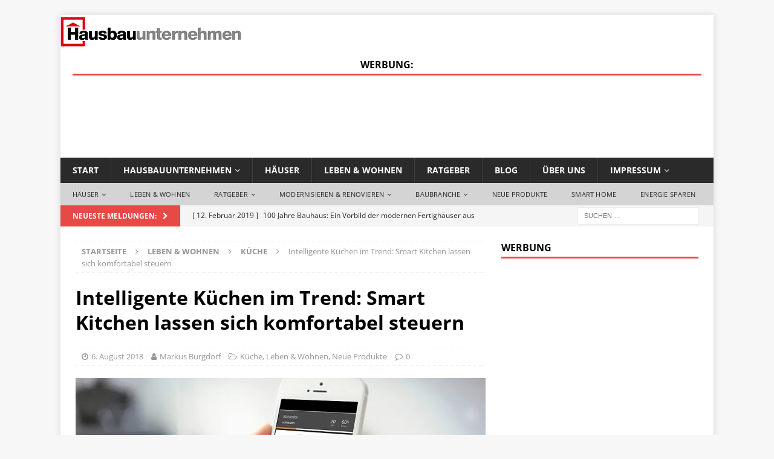

--- FILE ---
content_type: text/html; charset=UTF-8
request_url: https://www.hausbauunternehmen.info/2018/08/06/intelligente-kuechen-im-trend-smart-kitchen-lassen-sich-komfortabel-steuern/
body_size: 28471
content:
<!DOCTYPE html>
<html class="no-js mh-one-sb" lang="de">
<head>
<meta charset="UTF-8">
<meta name="viewport" content="width=device-width, initial-scale=1.0">
<link rel="profile" href="https://gmpg.org/xfn/11" />
<link rel="pingback" href="https://www.hausbauunternehmen.info/xmlrpc.php" />

      <script type="text/javascript">
        (function(window, document){
          window._blogfoster=window._blogfoster || {};
          window._blogfoster.insights=window._blogfoster.insights || {};
          window._blogfoster.insights.websiteId=9893;
          var t="https://insights.blogfoster.com/v1/" + window._blogfoster.insights.websiteId + ".js";
          var e=document, s=e.createElement("script"), a=e.getElementsByTagName("script")[0];
          s.type="text/javascript"; s.defer=true; s.async=true; s.src=t; a.parentNode.insertBefore(s,a);
        })(window, document);
      </script>
    <meta name='robots' content='index, follow, max-image-preview:large, max-snippet:-1, max-video-preview:-1' />

	<!-- This site is optimized with the Yoast SEO plugin v26.8 - https://yoast.com/product/yoast-seo-wordpress/ -->
	<title>Intelligente Küchen im Trend: Smart Kitchen lassen sich komfortabel steuern - Hausbauunternehmen.info</title>
	<meta name="description" content="Intelligente Küchengeräte sind im Trend. Komfortabel und sicher sollen sie sein. Alles wird automatisiert und viel einfacher, so die Versprechen der Hersteller. Dabei stehen wir erst am Anfang dieser Entwicklung und viele Fragen sind noch offen." />
	<link rel="canonical" href="https://www.hausbauunternehmen.info/2018/08/06/intelligente-kuechen-im-trend-smart-kitchen-lassen-sich-komfortabel-steuern/" />
	<meta property="og:locale" content="de_DE" />
	<meta property="og:type" content="article" />
	<meta property="og:title" content="Intelligente Küchen im Trend: Smart Kitchen lassen sich komfortabel steuern - Hausbauunternehmen.info" />
	<meta property="og:description" content="Intelligente Küchengeräte sind im Trend. Komfortabel und sicher sollen sie sein. Alles wird automatisiert und viel einfacher, so die Versprechen der Hersteller. Dabei stehen wir erst am Anfang dieser Entwicklung und viele Fragen sind noch offen." />
	<meta property="og:url" content="https://www.hausbauunternehmen.info/2018/08/06/intelligente-kuechen-im-trend-smart-kitchen-lassen-sich-komfortabel-steuern/" />
	<meta property="og:site_name" content="Hausbauunternehmen.info" />
	<meta property="article:publisher" content="https://www.facebook.com/Hausbauunternehmen-346199155511237" />
	<meta property="article:published_time" content="2018-08-06T12:20:14+00:00" />
	<meta property="og:image" content="https://i1.wp.com/www.hausbauunternehmen.info/wp-content/uploads/2018/08/Steuerung-von-Küchengeräten-per-App.jpg?fit=1000%2C668&ssl=1" />
	<meta property="og:image:width" content="1000" />
	<meta property="og:image:height" content="668" />
	<meta property="og:image:type" content="image/jpeg" />
	<meta name="author" content="Markus Burgdorf" />
	<meta name="twitter:label1" content="Verfasst von" />
	<meta name="twitter:data1" content="Markus Burgdorf" />
	<meta name="twitter:label2" content="Geschätzte Lesezeit" />
	<meta name="twitter:data2" content="7 Minuten" />
	<script type="application/ld+json" class="yoast-schema-graph">{"@context":"https://schema.org","@graph":[{"@type":"Article","@id":"https://www.hausbauunternehmen.info/2018/08/06/intelligente-kuechen-im-trend-smart-kitchen-lassen-sich-komfortabel-steuern/#article","isPartOf":{"@id":"https://www.hausbauunternehmen.info/2018/08/06/intelligente-kuechen-im-trend-smart-kitchen-lassen-sich-komfortabel-steuern/"},"author":{"name":"Markus Burgdorf","@id":"https://www.hausbauunternehmen.info/#/schema/person/0a1a7d026cb981640e9ad9b04226f722"},"headline":"Intelligente Küchen im Trend: Smart Kitchen lassen sich komfortabel steuern","datePublished":"2018-08-06T12:20:14+00:00","mainEntityOfPage":{"@id":"https://www.hausbauunternehmen.info/2018/08/06/intelligente-kuechen-im-trend-smart-kitchen-lassen-sich-komfortabel-steuern/"},"wordCount":1323,"commentCount":0,"publisher":{"@id":"https://www.hausbauunternehmen.info/#organization"},"image":{"@id":"https://www.hausbauunternehmen.info/2018/08/06/intelligente-kuechen-im-trend-smart-kitchen-lassen-sich-komfortabel-steuern/#primaryimage"},"thumbnailUrl":"https://i0.wp.com/www.hausbauunternehmen.info/wp-content/uploads/2018/08/Steuerung-von-K%C3%BCchenger%C3%A4ten-per-App.jpg?fit=1000%2C668&ssl=1","keywords":["AGM","Alexa","Arbeitsgemeinschaft Moderne Küche","Datenschutz","intelligente Küche","Internet of Things","IOT","moderne Küche","Side-by-Side Kühlschrank","Smart Home","Smart Kitchen","Sprachassistenten","WiFi-Dampfgarer"],"articleSection":["Küche","Leben &amp; Wohnen","Neue Produkte"],"inLanguage":"de","potentialAction":[{"@type":"CommentAction","name":"Comment","target":["https://www.hausbauunternehmen.info/2018/08/06/intelligente-kuechen-im-trend-smart-kitchen-lassen-sich-komfortabel-steuern/#respond"]}]},{"@type":"WebPage","@id":"https://www.hausbauunternehmen.info/2018/08/06/intelligente-kuechen-im-trend-smart-kitchen-lassen-sich-komfortabel-steuern/","url":"https://www.hausbauunternehmen.info/2018/08/06/intelligente-kuechen-im-trend-smart-kitchen-lassen-sich-komfortabel-steuern/","name":"Intelligente Küchen im Trend: Smart Kitchen lassen sich komfortabel steuern - Hausbauunternehmen.info","isPartOf":{"@id":"https://www.hausbauunternehmen.info/#website"},"primaryImageOfPage":{"@id":"https://www.hausbauunternehmen.info/2018/08/06/intelligente-kuechen-im-trend-smart-kitchen-lassen-sich-komfortabel-steuern/#primaryimage"},"image":{"@id":"https://www.hausbauunternehmen.info/2018/08/06/intelligente-kuechen-im-trend-smart-kitchen-lassen-sich-komfortabel-steuern/#primaryimage"},"thumbnailUrl":"https://i0.wp.com/www.hausbauunternehmen.info/wp-content/uploads/2018/08/Steuerung-von-K%C3%BCchenger%C3%A4ten-per-App.jpg?fit=1000%2C668&ssl=1","datePublished":"2018-08-06T12:20:14+00:00","description":"Intelligente Küchengeräte sind im Trend. Komfortabel und sicher sollen sie sein. Alles wird automatisiert und viel einfacher, so die Versprechen der Hersteller. Dabei stehen wir erst am Anfang dieser Entwicklung und viele Fragen sind noch offen.","breadcrumb":{"@id":"https://www.hausbauunternehmen.info/2018/08/06/intelligente-kuechen-im-trend-smart-kitchen-lassen-sich-komfortabel-steuern/#breadcrumb"},"inLanguage":"de","potentialAction":[{"@type":"ReadAction","target":["https://www.hausbauunternehmen.info/2018/08/06/intelligente-kuechen-im-trend-smart-kitchen-lassen-sich-komfortabel-steuern/"]}]},{"@type":"ImageObject","inLanguage":"de","@id":"https://www.hausbauunternehmen.info/2018/08/06/intelligente-kuechen-im-trend-smart-kitchen-lassen-sich-komfortabel-steuern/#primaryimage","url":"https://i0.wp.com/www.hausbauunternehmen.info/wp-content/uploads/2018/08/Steuerung-von-K%C3%BCchenger%C3%A4ten-per-App.jpg?fit=1000%2C668&ssl=1","contentUrl":"https://i0.wp.com/www.hausbauunternehmen.info/wp-content/uploads/2018/08/Steuerung-von-K%C3%BCchenger%C3%A4ten-per-App.jpg?fit=1000%2C668&ssl=1","width":1000,"height":668,"caption":"Die Steuerung von Küchengeräten per App oder mit Sprachbefehlen wird immer beliebter. (Foto: AMK)"},{"@type":"BreadcrumbList","@id":"https://www.hausbauunternehmen.info/2018/08/06/intelligente-kuechen-im-trend-smart-kitchen-lassen-sich-komfortabel-steuern/#breadcrumb","itemListElement":[{"@type":"ListItem","position":1,"name":"Startseite","item":"https://www.hausbauunternehmen.info/"},{"@type":"ListItem","position":2,"name":"Blog","item":"https://www.hausbauunternehmen.info/blog/"},{"@type":"ListItem","position":3,"name":"Intelligente Küchen im Trend: Smart Kitchen lassen sich komfortabel steuern"}]},{"@type":"WebSite","@id":"https://www.hausbauunternehmen.info/#website","url":"https://www.hausbauunternehmen.info/","name":"Hausbauunternehmen.info","description":"Die Seite für Bauherren und Immobilienbesitzer","publisher":{"@id":"https://www.hausbauunternehmen.info/#organization"},"potentialAction":[{"@type":"SearchAction","target":{"@type":"EntryPoint","urlTemplate":"https://www.hausbauunternehmen.info/?s={search_term_string}"},"query-input":{"@type":"PropertyValueSpecification","valueRequired":true,"valueName":"search_term_string"}}],"inLanguage":"de"},{"@type":"Organization","@id":"https://www.hausbauunternehmen.info/#organization","name":"Avandy GmbH","url":"https://www.hausbauunternehmen.info/","logo":{"@type":"ImageObject","inLanguage":"de","@id":"https://www.hausbauunternehmen.info/#/schema/logo/image/","url":"https://i1.wp.com/www.hausbauunternehmen.info/wp-content/uploads/2012/11/avandy-Logo_300pixi.jpg?fit=300%2C107&ssl=1","contentUrl":"https://i1.wp.com/www.hausbauunternehmen.info/wp-content/uploads/2012/11/avandy-Logo_300pixi.jpg?fit=300%2C107&ssl=1","width":300,"height":107,"caption":"Avandy GmbH"},"image":{"@id":"https://www.hausbauunternehmen.info/#/schema/logo/image/"},"sameAs":["https://www.facebook.com/Hausbauunternehmen-346199155511237"]},{"@type":"Person","@id":"https://www.hausbauunternehmen.info/#/schema/person/0a1a7d026cb981640e9ad9b04226f722","name":"Markus Burgdorf","image":{"@type":"ImageObject","inLanguage":"de","@id":"https://www.hausbauunternehmen.info/#/schema/person/image/","url":"https://secure.gravatar.com/avatar/3f32011215c1b3e9b6060ac0d079b6e8b41018d2bea2aef3d287728b183d01d9?s=96&d=mm&r=g","contentUrl":"https://secure.gravatar.com/avatar/3f32011215c1b3e9b6060ac0d079b6e8b41018d2bea2aef3d287728b183d01d9?s=96&d=mm&r=g","caption":"Markus Burgdorf"},"description":"Markus Burgdorf ist Journalist und PR-Berater im Bereich Immobilien. Seit vielen Jahren schreibt er über alles, was mit Immobilien zusammenhängt. Er wohnt selbst in einer ehemaligen Schule, die er mit seiner Partnerin zum Wohnen und Arbeiten umbaut.","sameAs":["http://www.avandy.de"],"url":"https://www.hausbauunternehmen.info/author/castlevillage/"}]}</script>
	<!-- / Yoast SEO plugin. -->


<link rel='dns-prefetch' href='//www.hausbauunternehmen.info' />
<link rel='dns-prefetch' href='//secure.gravatar.com' />
<link rel='dns-prefetch' href='//www.googletagmanager.com' />
<link rel='dns-prefetch' href='//stats.wp.com' />

<link rel='dns-prefetch' href='//v0.wordpress.com' />
<link rel='dns-prefetch' href='//jetpack.wordpress.com' />
<link rel='dns-prefetch' href='//s0.wp.com' />
<link rel='dns-prefetch' href='//public-api.wordpress.com' />
<link rel='dns-prefetch' href='//0.gravatar.com' />
<link rel='dns-prefetch' href='//1.gravatar.com' />
<link rel='dns-prefetch' href='//2.gravatar.com' />
<link rel='dns-prefetch' href='//pagead2.googlesyndication.com' />
<link rel='preconnect' href='//i0.wp.com' />
<link rel='preconnect' href='//c0.wp.com' />
<link rel="alternate" type="application/rss+xml" title="Hausbauunternehmen.info &raquo; Feed" href="https://www.hausbauunternehmen.info/feed/" />
<link rel="alternate" type="application/rss+xml" title="Hausbauunternehmen.info &raquo; Kommentar-Feed" href="https://www.hausbauunternehmen.info/comments/feed/" />
<script type="text/javascript" id="wpp-js" src="https://www.hausbauunternehmen.info/wp-content/plugins/wordpress-popular-posts/assets/js/wpp.min.js?ver=7.3.6" data-sampling="0" data-sampling-rate="100" data-api-url="https://www.hausbauunternehmen.info/wp-json/wordpress-popular-posts" data-post-id="945" data-token="edbe7b1e65" data-lang="0" data-debug="0"></script>
<link rel="alternate" type="application/rss+xml" title="Hausbauunternehmen.info &raquo; Intelligente Küchen im Trend: Smart Kitchen lassen sich komfortabel steuern-Kommentar-Feed" href="https://www.hausbauunternehmen.info/2018/08/06/intelligente-kuechen-im-trend-smart-kitchen-lassen-sich-komfortabel-steuern/feed/" />
<link rel="alternate" title="oEmbed (JSON)" type="application/json+oembed" href="https://www.hausbauunternehmen.info/wp-json/oembed/1.0/embed?url=https%3A%2F%2Fwww.hausbauunternehmen.info%2F2018%2F08%2F06%2Fintelligente-kuechen-im-trend-smart-kitchen-lassen-sich-komfortabel-steuern%2F" />
<link rel="alternate" title="oEmbed (XML)" type="text/xml+oembed" href="https://www.hausbauunternehmen.info/wp-json/oembed/1.0/embed?url=https%3A%2F%2Fwww.hausbauunternehmen.info%2F2018%2F08%2F06%2Fintelligente-kuechen-im-trend-smart-kitchen-lassen-sich-komfortabel-steuern%2F&#038;format=xml" />
<style id='wp-img-auto-sizes-contain-inline-css' type='text/css'>
img:is([sizes=auto i],[sizes^="auto," i]){contain-intrinsic-size:3000px 1500px}
/*# sourceURL=wp-img-auto-sizes-contain-inline-css */
</style>
<style id='wp-emoji-styles-inline-css' type='text/css'>

	img.wp-smiley, img.emoji {
		display: inline !important;
		border: none !important;
		box-shadow: none !important;
		height: 1em !important;
		width: 1em !important;
		margin: 0 0.07em !important;
		vertical-align: -0.1em !important;
		background: none !important;
		padding: 0 !important;
	}
/*# sourceURL=wp-emoji-styles-inline-css */
</style>
<style id='wp-block-library-inline-css' type='text/css'>
:root{--wp-block-synced-color:#7a00df;--wp-block-synced-color--rgb:122,0,223;--wp-bound-block-color:var(--wp-block-synced-color);--wp-editor-canvas-background:#ddd;--wp-admin-theme-color:#007cba;--wp-admin-theme-color--rgb:0,124,186;--wp-admin-theme-color-darker-10:#006ba1;--wp-admin-theme-color-darker-10--rgb:0,107,160.5;--wp-admin-theme-color-darker-20:#005a87;--wp-admin-theme-color-darker-20--rgb:0,90,135;--wp-admin-border-width-focus:2px}@media (min-resolution:192dpi){:root{--wp-admin-border-width-focus:1.5px}}.wp-element-button{cursor:pointer}:root .has-very-light-gray-background-color{background-color:#eee}:root .has-very-dark-gray-background-color{background-color:#313131}:root .has-very-light-gray-color{color:#eee}:root .has-very-dark-gray-color{color:#313131}:root .has-vivid-green-cyan-to-vivid-cyan-blue-gradient-background{background:linear-gradient(135deg,#00d084,#0693e3)}:root .has-purple-crush-gradient-background{background:linear-gradient(135deg,#34e2e4,#4721fb 50%,#ab1dfe)}:root .has-hazy-dawn-gradient-background{background:linear-gradient(135deg,#faaca8,#dad0ec)}:root .has-subdued-olive-gradient-background{background:linear-gradient(135deg,#fafae1,#67a671)}:root .has-atomic-cream-gradient-background{background:linear-gradient(135deg,#fdd79a,#004a59)}:root .has-nightshade-gradient-background{background:linear-gradient(135deg,#330968,#31cdcf)}:root .has-midnight-gradient-background{background:linear-gradient(135deg,#020381,#2874fc)}:root{--wp--preset--font-size--normal:16px;--wp--preset--font-size--huge:42px}.has-regular-font-size{font-size:1em}.has-larger-font-size{font-size:2.625em}.has-normal-font-size{font-size:var(--wp--preset--font-size--normal)}.has-huge-font-size{font-size:var(--wp--preset--font-size--huge)}.has-text-align-center{text-align:center}.has-text-align-left{text-align:left}.has-text-align-right{text-align:right}.has-fit-text{white-space:nowrap!important}#end-resizable-editor-section{display:none}.aligncenter{clear:both}.items-justified-left{justify-content:flex-start}.items-justified-center{justify-content:center}.items-justified-right{justify-content:flex-end}.items-justified-space-between{justify-content:space-between}.screen-reader-text{border:0;clip-path:inset(50%);height:1px;margin:-1px;overflow:hidden;padding:0;position:absolute;width:1px;word-wrap:normal!important}.screen-reader-text:focus{background-color:#ddd;clip-path:none;color:#444;display:block;font-size:1em;height:auto;left:5px;line-height:normal;padding:15px 23px 14px;text-decoration:none;top:5px;width:auto;z-index:100000}html :where(.has-border-color){border-style:solid}html :where([style*=border-top-color]){border-top-style:solid}html :where([style*=border-right-color]){border-right-style:solid}html :where([style*=border-bottom-color]){border-bottom-style:solid}html :where([style*=border-left-color]){border-left-style:solid}html :where([style*=border-width]){border-style:solid}html :where([style*=border-top-width]){border-top-style:solid}html :where([style*=border-right-width]){border-right-style:solid}html :where([style*=border-bottom-width]){border-bottom-style:solid}html :where([style*=border-left-width]){border-left-style:solid}html :where(img[class*=wp-image-]){height:auto;max-width:100%}:where(figure){margin:0 0 1em}html :where(.is-position-sticky){--wp-admin--admin-bar--position-offset:var(--wp-admin--admin-bar--height,0px)}@media screen and (max-width:600px){html :where(.is-position-sticky){--wp-admin--admin-bar--position-offset:0px}}

/*# sourceURL=wp-block-library-inline-css */
</style><style id='global-styles-inline-css' type='text/css'>
:root{--wp--preset--aspect-ratio--square: 1;--wp--preset--aspect-ratio--4-3: 4/3;--wp--preset--aspect-ratio--3-4: 3/4;--wp--preset--aspect-ratio--3-2: 3/2;--wp--preset--aspect-ratio--2-3: 2/3;--wp--preset--aspect-ratio--16-9: 16/9;--wp--preset--aspect-ratio--9-16: 9/16;--wp--preset--color--black: #000000;--wp--preset--color--cyan-bluish-gray: #abb8c3;--wp--preset--color--white: #ffffff;--wp--preset--color--pale-pink: #f78da7;--wp--preset--color--vivid-red: #cf2e2e;--wp--preset--color--luminous-vivid-orange: #ff6900;--wp--preset--color--luminous-vivid-amber: #fcb900;--wp--preset--color--light-green-cyan: #7bdcb5;--wp--preset--color--vivid-green-cyan: #00d084;--wp--preset--color--pale-cyan-blue: #8ed1fc;--wp--preset--color--vivid-cyan-blue: #0693e3;--wp--preset--color--vivid-purple: #9b51e0;--wp--preset--gradient--vivid-cyan-blue-to-vivid-purple: linear-gradient(135deg,rgb(6,147,227) 0%,rgb(155,81,224) 100%);--wp--preset--gradient--light-green-cyan-to-vivid-green-cyan: linear-gradient(135deg,rgb(122,220,180) 0%,rgb(0,208,130) 100%);--wp--preset--gradient--luminous-vivid-amber-to-luminous-vivid-orange: linear-gradient(135deg,rgb(252,185,0) 0%,rgb(255,105,0) 100%);--wp--preset--gradient--luminous-vivid-orange-to-vivid-red: linear-gradient(135deg,rgb(255,105,0) 0%,rgb(207,46,46) 100%);--wp--preset--gradient--very-light-gray-to-cyan-bluish-gray: linear-gradient(135deg,rgb(238,238,238) 0%,rgb(169,184,195) 100%);--wp--preset--gradient--cool-to-warm-spectrum: linear-gradient(135deg,rgb(74,234,220) 0%,rgb(151,120,209) 20%,rgb(207,42,186) 40%,rgb(238,44,130) 60%,rgb(251,105,98) 80%,rgb(254,248,76) 100%);--wp--preset--gradient--blush-light-purple: linear-gradient(135deg,rgb(255,206,236) 0%,rgb(152,150,240) 100%);--wp--preset--gradient--blush-bordeaux: linear-gradient(135deg,rgb(254,205,165) 0%,rgb(254,45,45) 50%,rgb(107,0,62) 100%);--wp--preset--gradient--luminous-dusk: linear-gradient(135deg,rgb(255,203,112) 0%,rgb(199,81,192) 50%,rgb(65,88,208) 100%);--wp--preset--gradient--pale-ocean: linear-gradient(135deg,rgb(255,245,203) 0%,rgb(182,227,212) 50%,rgb(51,167,181) 100%);--wp--preset--gradient--electric-grass: linear-gradient(135deg,rgb(202,248,128) 0%,rgb(113,206,126) 100%);--wp--preset--gradient--midnight: linear-gradient(135deg,rgb(2,3,129) 0%,rgb(40,116,252) 100%);--wp--preset--font-size--small: 13px;--wp--preset--font-size--medium: 20px;--wp--preset--font-size--large: 36px;--wp--preset--font-size--x-large: 42px;--wp--preset--spacing--20: 0.44rem;--wp--preset--spacing--30: 0.67rem;--wp--preset--spacing--40: 1rem;--wp--preset--spacing--50: 1.5rem;--wp--preset--spacing--60: 2.25rem;--wp--preset--spacing--70: 3.38rem;--wp--preset--spacing--80: 5.06rem;--wp--preset--shadow--natural: 6px 6px 9px rgba(0, 0, 0, 0.2);--wp--preset--shadow--deep: 12px 12px 50px rgba(0, 0, 0, 0.4);--wp--preset--shadow--sharp: 6px 6px 0px rgba(0, 0, 0, 0.2);--wp--preset--shadow--outlined: 6px 6px 0px -3px rgb(255, 255, 255), 6px 6px rgb(0, 0, 0);--wp--preset--shadow--crisp: 6px 6px 0px rgb(0, 0, 0);}:where(.is-layout-flex){gap: 0.5em;}:where(.is-layout-grid){gap: 0.5em;}body .is-layout-flex{display: flex;}.is-layout-flex{flex-wrap: wrap;align-items: center;}.is-layout-flex > :is(*, div){margin: 0;}body .is-layout-grid{display: grid;}.is-layout-grid > :is(*, div){margin: 0;}:where(.wp-block-columns.is-layout-flex){gap: 2em;}:where(.wp-block-columns.is-layout-grid){gap: 2em;}:where(.wp-block-post-template.is-layout-flex){gap: 1.25em;}:where(.wp-block-post-template.is-layout-grid){gap: 1.25em;}.has-black-color{color: var(--wp--preset--color--black) !important;}.has-cyan-bluish-gray-color{color: var(--wp--preset--color--cyan-bluish-gray) !important;}.has-white-color{color: var(--wp--preset--color--white) !important;}.has-pale-pink-color{color: var(--wp--preset--color--pale-pink) !important;}.has-vivid-red-color{color: var(--wp--preset--color--vivid-red) !important;}.has-luminous-vivid-orange-color{color: var(--wp--preset--color--luminous-vivid-orange) !important;}.has-luminous-vivid-amber-color{color: var(--wp--preset--color--luminous-vivid-amber) !important;}.has-light-green-cyan-color{color: var(--wp--preset--color--light-green-cyan) !important;}.has-vivid-green-cyan-color{color: var(--wp--preset--color--vivid-green-cyan) !important;}.has-pale-cyan-blue-color{color: var(--wp--preset--color--pale-cyan-blue) !important;}.has-vivid-cyan-blue-color{color: var(--wp--preset--color--vivid-cyan-blue) !important;}.has-vivid-purple-color{color: var(--wp--preset--color--vivid-purple) !important;}.has-black-background-color{background-color: var(--wp--preset--color--black) !important;}.has-cyan-bluish-gray-background-color{background-color: var(--wp--preset--color--cyan-bluish-gray) !important;}.has-white-background-color{background-color: var(--wp--preset--color--white) !important;}.has-pale-pink-background-color{background-color: var(--wp--preset--color--pale-pink) !important;}.has-vivid-red-background-color{background-color: var(--wp--preset--color--vivid-red) !important;}.has-luminous-vivid-orange-background-color{background-color: var(--wp--preset--color--luminous-vivid-orange) !important;}.has-luminous-vivid-amber-background-color{background-color: var(--wp--preset--color--luminous-vivid-amber) !important;}.has-light-green-cyan-background-color{background-color: var(--wp--preset--color--light-green-cyan) !important;}.has-vivid-green-cyan-background-color{background-color: var(--wp--preset--color--vivid-green-cyan) !important;}.has-pale-cyan-blue-background-color{background-color: var(--wp--preset--color--pale-cyan-blue) !important;}.has-vivid-cyan-blue-background-color{background-color: var(--wp--preset--color--vivid-cyan-blue) !important;}.has-vivid-purple-background-color{background-color: var(--wp--preset--color--vivid-purple) !important;}.has-black-border-color{border-color: var(--wp--preset--color--black) !important;}.has-cyan-bluish-gray-border-color{border-color: var(--wp--preset--color--cyan-bluish-gray) !important;}.has-white-border-color{border-color: var(--wp--preset--color--white) !important;}.has-pale-pink-border-color{border-color: var(--wp--preset--color--pale-pink) !important;}.has-vivid-red-border-color{border-color: var(--wp--preset--color--vivid-red) !important;}.has-luminous-vivid-orange-border-color{border-color: var(--wp--preset--color--luminous-vivid-orange) !important;}.has-luminous-vivid-amber-border-color{border-color: var(--wp--preset--color--luminous-vivid-amber) !important;}.has-light-green-cyan-border-color{border-color: var(--wp--preset--color--light-green-cyan) !important;}.has-vivid-green-cyan-border-color{border-color: var(--wp--preset--color--vivid-green-cyan) !important;}.has-pale-cyan-blue-border-color{border-color: var(--wp--preset--color--pale-cyan-blue) !important;}.has-vivid-cyan-blue-border-color{border-color: var(--wp--preset--color--vivid-cyan-blue) !important;}.has-vivid-purple-border-color{border-color: var(--wp--preset--color--vivid-purple) !important;}.has-vivid-cyan-blue-to-vivid-purple-gradient-background{background: var(--wp--preset--gradient--vivid-cyan-blue-to-vivid-purple) !important;}.has-light-green-cyan-to-vivid-green-cyan-gradient-background{background: var(--wp--preset--gradient--light-green-cyan-to-vivid-green-cyan) !important;}.has-luminous-vivid-amber-to-luminous-vivid-orange-gradient-background{background: var(--wp--preset--gradient--luminous-vivid-amber-to-luminous-vivid-orange) !important;}.has-luminous-vivid-orange-to-vivid-red-gradient-background{background: var(--wp--preset--gradient--luminous-vivid-orange-to-vivid-red) !important;}.has-very-light-gray-to-cyan-bluish-gray-gradient-background{background: var(--wp--preset--gradient--very-light-gray-to-cyan-bluish-gray) !important;}.has-cool-to-warm-spectrum-gradient-background{background: var(--wp--preset--gradient--cool-to-warm-spectrum) !important;}.has-blush-light-purple-gradient-background{background: var(--wp--preset--gradient--blush-light-purple) !important;}.has-blush-bordeaux-gradient-background{background: var(--wp--preset--gradient--blush-bordeaux) !important;}.has-luminous-dusk-gradient-background{background: var(--wp--preset--gradient--luminous-dusk) !important;}.has-pale-ocean-gradient-background{background: var(--wp--preset--gradient--pale-ocean) !important;}.has-electric-grass-gradient-background{background: var(--wp--preset--gradient--electric-grass) !important;}.has-midnight-gradient-background{background: var(--wp--preset--gradient--midnight) !important;}.has-small-font-size{font-size: var(--wp--preset--font-size--small) !important;}.has-medium-font-size{font-size: var(--wp--preset--font-size--medium) !important;}.has-large-font-size{font-size: var(--wp--preset--font-size--large) !important;}.has-x-large-font-size{font-size: var(--wp--preset--font-size--x-large) !important;}
/*# sourceURL=global-styles-inline-css */
</style>

<style id='classic-theme-styles-inline-css' type='text/css'>
/*! This file is auto-generated */
.wp-block-button__link{color:#fff;background-color:#32373c;border-radius:9999px;box-shadow:none;text-decoration:none;padding:calc(.667em + 2px) calc(1.333em + 2px);font-size:1.125em}.wp-block-file__button{background:#32373c;color:#fff;text-decoration:none}
/*# sourceURL=/wp-includes/css/classic-themes.min.css */
</style>
<link rel='stylesheet' id='contact-form-7-css' href='https://www.hausbauunternehmen.info/wp-content/plugins/contact-form-7/includes/css/styles.css?ver=6.1.4' type='text/css' media='all' />
<link rel='stylesheet' id='wordpress-popular-posts-css-css' href='https://www.hausbauunternehmen.info/wp-content/plugins/wordpress-popular-posts/assets/css/wpp.css?ver=7.3.6' type='text/css' media='all' />
<link rel='stylesheet' id='mh-magazine-css' href='https://www.hausbauunternehmen.info/wp-content/themes/mh-magazine/style.css?ver=3.8.6' type='text/css' media='all' />
<link rel='stylesheet' id='mh-font-awesome-css' href='https://www.hausbauunternehmen.info/wp-content/themes/mh-magazine/includes/font-awesome.min.css' type='text/css' media='all' />
<link crossorigin="anonymous" rel='stylesheet' id='mh-google-fonts-css' href='//www.hausbauunternehmen.info/wp-content/uploads/omgf/mh-google-fonts/mh-google-fonts.css?ver=1658947386' type='text/css' media='all' />
<link rel='stylesheet' id='jetpack-subscriptions-css' href='https://c0.wp.com/p/jetpack/15.4/_inc/build/subscriptions/subscriptions.min.css' type='text/css' media='all' />
<link rel='stylesheet' id='sharedaddy-css' href='https://c0.wp.com/p/jetpack/15.4/modules/sharedaddy/sharing.css' type='text/css' media='all' />
<link rel='stylesheet' id='social-logos-css' href='https://c0.wp.com/p/jetpack/15.4/_inc/social-logos/social-logos.min.css' type='text/css' media='all' />
<script type="text/javascript" src="https://c0.wp.com/c/6.9/wp-includes/js/jquery/jquery.min.js" id="jquery-core-js"></script>
<script type="text/javascript" src="https://c0.wp.com/c/6.9/wp-includes/js/jquery/jquery-migrate.min.js" id="jquery-migrate-js"></script>
<script type="text/javascript" src="https://www.hausbauunternehmen.info/wp-content/themes/mh-magazine/js/scripts.js?ver=3.8.6" id="mh-scripts-js"></script>

<!-- Google Tag (gtac.js) durch Site-Kit hinzugefügt -->
<!-- Von Site Kit hinzugefügtes Google-Analytics-Snippet -->
<script type="text/javascript" src="https://www.googletagmanager.com/gtag/js?id=G-2CW1ZVMJJF" id="google_gtagjs-js" async></script>
<script type="text/javascript" id="google_gtagjs-js-after">
/* <![CDATA[ */
window.dataLayer = window.dataLayer || [];function gtag(){dataLayer.push(arguments);}
gtag("set","linker",{"domains":["www.hausbauunternehmen.info"]});
gtag("js", new Date());
gtag("set", "developer_id.dZTNiMT", true);
gtag("config", "G-2CW1ZVMJJF");
//# sourceURL=google_gtagjs-js-after
/* ]]> */
</script>
<link rel="https://api.w.org/" href="https://www.hausbauunternehmen.info/wp-json/" /><link rel="alternate" title="JSON" type="application/json" href="https://www.hausbauunternehmen.info/wp-json/wp/v2/posts/945" /><link rel="EditURI" type="application/rsd+xml" title="RSD" href="https://www.hausbauunternehmen.info/xmlrpc.php?rsd" />
<meta name="generator" content="Site Kit by Google 1.162.1" />	<style>img#wpstats{display:none}</style>
		            <style id="wpp-loading-animation-styles">@-webkit-keyframes bgslide{from{background-position-x:0}to{background-position-x:-200%}}@keyframes bgslide{from{background-position-x:0}to{background-position-x:-200%}}.wpp-widget-block-placeholder,.wpp-shortcode-placeholder{margin:0 auto;width:60px;height:3px;background:#dd3737;background:linear-gradient(90deg,#dd3737 0%,#571313 10%,#dd3737 100%);background-size:200% auto;border-radius:3px;-webkit-animation:bgslide 1s infinite linear;animation:bgslide 1s infinite linear}</style>
            <!--[if lt IE 9]>
<script src="https://www.hausbauunternehmen.info/wp-content/themes/mh-magazine/js/css3-mediaqueries.js"></script>
<![endif]-->

<!-- Durch Site Kit hinzugefügte Google AdSense Metatags -->
<meta name="google-adsense-platform-account" content="ca-host-pub-2644536267352236">
<meta name="google-adsense-platform-domain" content="sitekit.withgoogle.com">
<!-- Beende durch Site Kit hinzugefügte Google AdSense Metatags -->
<link rel="amphtml" href="https://www.hausbauunternehmen.info/2018/08/06/intelligente-kuechen-im-trend-smart-kitchen-lassen-sich-komfortabel-steuern/amp/">
<!-- Von Site Kit hinzugefügtes Google-AdSense-Snippet -->
<script type="text/javascript" async="async" src="https://pagead2.googlesyndication.com/pagead/js/adsbygoogle.js?client=ca-pub-7961351055049209&amp;host=ca-host-pub-2644536267352236" crossorigin="anonymous"></script>

<!-- Ende des von Site Kit hinzugefügten Google-AdSense-Snippets -->
</head>
<body data-rsssl=1 id="mh-mobile" class="wp-singular post-template-default single single-post postid-945 single-format-standard wp-theme-mh-magazine mh-boxed-layout mh-right-sb mh-loop-layout1 mh-widget-layout1" itemscope="itemscope" itemtype="http://schema.org/WebPage">
<div class="mh-container mh-container-outer">
<div class="mh-header-nav-mobile clearfix"></div>
	<div class="mh-preheader">
    	<div class="mh-container mh-container-inner mh-row clearfix">
							<div class="mh-header-bar-content mh-header-bar-top-left mh-col-2-3 clearfix">
									</div>
										<div class="mh-header-bar-content mh-header-bar-top-right mh-col-1-3 clearfix">
											<nav class="mh-social-icons mh-social-nav mh-social-nav-top clearfix" itemscope="itemscope" itemtype="http://schema.org/SiteNavigationElement">
													</nav>
									</div>
					</div>
	</div>
<header class="mh-header" itemscope="itemscope" itemtype="http://schema.org/WPHeader">
	<div class="mh-container mh-container-inner clearfix">
		<div class="mh-custom-header clearfix">
<a class="mh-header-image-link" href="https://www.hausbauunternehmen.info/" title="Hausbauunternehmen.info" rel="home">
<img class="mh-header-image" src="https://www.hausbauunternehmen.info/wp-content/uploads/2013/01/cropped-hausbauunternehmen_logo_300-1.png" height="52" width="300" alt="Hausbauunternehmen.info" />
</a>
<div class="mh-header-columns mh-row clearfix">
<aside class="mh-col-1-1 mh-header-widget-2 mh-header-widget-2-full">
<div id="text-10" class="mh-widget mh-header-2 widget_text"><h4 class="mh-widget-title"><span class="mh-widget-title-inner">Werbung:</span></h4>			<div class="textwidget"><script type="text/javascript"><!--
google_ad_client = "ca-pub-7961351055049209";
/* Hausbauunternehmen Footer */
google_ad_slot = "7906223970";
google_ad_width = 728;
google_ad_height = 90;
//-->
</script>
<script type="text/javascript"
src="https://pagead2.googlesyndication.com/pagead/show_ads.js">
</script></div>
		</div></aside>
</div>
</div>
	</div>
	<div class="mh-main-nav-wrap">
		<nav class="mh-navigation mh-main-nav mh-container mh-container-inner clearfix" itemscope="itemscope" itemtype="http://schema.org/SiteNavigationElement">
			<div class="menu-hausbauunternehmen-menue-container"><ul id="menu-hausbauunternehmen-menue" class="menu"><li id="menu-item-744" class="menu-item menu-item-type-post_type menu-item-object-page menu-item-home menu-item-744"><a href="https://www.hausbauunternehmen.info/">Start</a></li>
<li id="menu-item-282" class="menu-item menu-item-type-post_type menu-item-object-page menu-item-has-children menu-item-282"><a href="https://www.hausbauunternehmen.info/hausbauunternehmen/">Hausbauunternehmen</a>
<ul class="sub-menu">
	<li id="menu-item-421" class="menu-item menu-item-type-post_type menu-item-object-page menu-item-421"><a href="https://www.hausbauunternehmen.info/hausbauunternehmen/okal-haus-gmbh/" title="Fertighausanbieter">OKAL Haus GmbH</a></li>
	<li id="menu-item-1188" class="menu-item menu-item-type-post_type menu-item-object-page menu-item-1188"><a href="https://www.hausbauunternehmen.info/hausbauunternehmen/wohnungsbaugenossenschaften/">Wohnungsbaugenossenschaften</a></li>
	<li id="menu-item-283" class="menu-item menu-item-type-post_type menu-item-object-page menu-item-283"><a href="https://www.hausbauunternehmen.info/hausbauunternehmen/unternehmen-eintragen/">Unternehmen eintragen</a></li>
</ul>
</li>
<li id="menu-item-76" class="menu-item menu-item-type-taxonomy menu-item-object-category menu-item-76"><a href="https://www.hausbauunternehmen.info/category/haeuser/" title="Die neuesten Hausideen ">Häuser</a></li>
<li id="menu-item-77" class="menu-item menu-item-type-taxonomy menu-item-object-category current-post-ancestor current-menu-parent current-post-parent menu-item-77"><a href="https://www.hausbauunternehmen.info/category/leben-wohnen/" title="Wohnideen ">Leben &amp; Wohnen</a></li>
<li id="menu-item-75" class="menu-item menu-item-type-taxonomy menu-item-object-category menu-item-75"><a href="https://www.hausbauunternehmen.info/category/ratgeber/" title="Tipps und Tricks">Ratgeber</a></li>
<li id="menu-item-74" class="menu-item menu-item-type-post_type menu-item-object-page current_page_parent menu-item-74"><a href="https://www.hausbauunternehmen.info/blog/" title="Alle Beiträge">Blog</a></li>
<li id="menu-item-121" class="menu-item menu-item-type-post_type menu-item-object-page menu-item-121"><a href="https://www.hausbauunternehmen.info/agentur-fuer-bauunternehmen/" title="Ihre Agentur ist hier">Über uns</a></li>
<li id="menu-item-73" class="menu-item menu-item-type-post_type menu-item-object-page menu-item-has-children menu-item-73"><a href="https://www.hausbauunternehmen.info/impressum/" title="So kann man uns erreichen">Impressum</a>
<ul class="sub-menu">
	<li id="menu-item-753" class="menu-item menu-item-type-post_type menu-item-object-page menu-item-privacy-policy menu-item-753"><a rel="privacy-policy" href="https://www.hausbauunternehmen.info/impressum/datenschutz/">Datenschutz</a></li>
	<li id="menu-item-752" class="menu-item menu-item-type-post_type menu-item-object-page menu-item-752"><a href="https://www.hausbauunternehmen.info/impressum/kontakt/">Kontakt</a></li>
</ul>
</li>
</ul></div>		</nav>
	</div>
			<div class="mh-extra-nav-wrap">
			<div class="mh-extra-nav-bg">
				<nav class="mh-navigation mh-extra-nav mh-container mh-container-inner clearfix" itemscope="itemscope" itemtype="http://schema.org/SiteNavigationElement">
					<div class="menu-kategorien-container"><ul id="menu-kategorien" class="menu"><li id="menu-item-15" class="menu-item menu-item-type-taxonomy menu-item-object-category menu-item-has-children menu-item-15"><a href="https://www.hausbauunternehmen.info/category/haeuser/">Häuser</a>
<ul class="sub-menu">
	<li id="menu-item-477" class="menu-item menu-item-type-taxonomy menu-item-object-category menu-item-477"><a href="https://www.hausbauunternehmen.info/category/haeuser/fertighaeuser/">Fertighäuser</a></li>
	<li id="menu-item-478" class="menu-item menu-item-type-taxonomy menu-item-object-category menu-item-478"><a href="https://www.hausbauunternehmen.info/category/haeuser/massivhaeuser/">Massivhäuser</a></li>
	<li id="menu-item-479" class="menu-item menu-item-type-taxonomy menu-item-object-category menu-item-479"><a href="https://www.hausbauunternehmen.info/category/haeuser/musterhaeuser/">Musterhäuser</a></li>
</ul>
</li>
<li id="menu-item-16" class="menu-item menu-item-type-taxonomy menu-item-object-category current-post-ancestor current-menu-parent current-post-parent menu-item-16"><a href="https://www.hausbauunternehmen.info/category/leben-wohnen/">Leben &#038; Wohnen</a></li>
<li id="menu-item-17" class="menu-item menu-item-type-taxonomy menu-item-object-category menu-item-has-children menu-item-17"><a href="https://www.hausbauunternehmen.info/category/ratgeber/">Ratgeber</a>
<ul class="sub-menu">
	<li id="menu-item-480" class="menu-item menu-item-type-taxonomy menu-item-object-category menu-item-480"><a href="https://www.hausbauunternehmen.info/category/ratgeber/finanzierung-und-foerderung/">Finanzierung &#038; Förderung</a></li>
	<li id="menu-item-746" class="menu-item menu-item-type-taxonomy menu-item-object-category menu-item-746"><a href="https://www.hausbauunternehmen.info/category/ratgeber/recht/">Recht</a></li>
	<li id="menu-item-747" class="menu-item menu-item-type-taxonomy menu-item-object-category menu-item-747"><a href="https://www.hausbauunternehmen.info/category/ratgeber/selber-machen/">Selber machen</a></li>
</ul>
</li>
<li id="menu-item-475" class="menu-item menu-item-type-taxonomy menu-item-object-category menu-item-has-children menu-item-475"><a href="https://www.hausbauunternehmen.info/category/modernisieren-renovieren/">Modernisieren &#038; Renovieren</a>
<ul class="sub-menu">
	<li id="menu-item-473" class="menu-item menu-item-type-taxonomy menu-item-object-category menu-item-473"><a href="https://www.hausbauunternehmen.info/category/energie-sparen/">Energie sparen</a></li>
</ul>
</li>
<li id="menu-item-476" class="menu-item menu-item-type-taxonomy menu-item-object-category menu-item-has-children menu-item-476"><a href="https://www.hausbauunternehmen.info/category/baubranche/">Baubranche</a>
<ul class="sub-menu">
	<li id="menu-item-474" class="menu-item menu-item-type-taxonomy menu-item-object-category menu-item-474"><a href="https://www.hausbauunternehmen.info/category/umfragen-und-studien/">Umfragen und Studien</a></li>
</ul>
</li>
<li id="menu-item-748" class="menu-item menu-item-type-taxonomy menu-item-object-category current-post-ancestor current-menu-parent current-post-parent menu-item-748"><a href="https://www.hausbauunternehmen.info/category/neue-produkte/">Neue Produkte</a></li>
<li id="menu-item-749" class="menu-item menu-item-type-taxonomy menu-item-object-category menu-item-749"><a href="https://www.hausbauunternehmen.info/category/smart-home/">Smart Home</a></li>
<li id="menu-item-750" class="menu-item menu-item-type-taxonomy menu-item-object-category menu-item-750"><a href="https://www.hausbauunternehmen.info/category/energie-sparen/">Energie sparen</a></li>
</ul></div>				</nav>
			</div>
		</div>
	</header>
	<div class="mh-subheader">
		<div class="mh-container mh-container-inner mh-row clearfix">
							<div class="mh-header-bar-content mh-header-bar-bottom-left mh-col-2-3 clearfix">
											<div class="mh-header-ticker mh-header-ticker-bottom">
							<div class="mh-ticker-bottom">
			<div class="mh-ticker-title mh-ticker-title-bottom">
			Neueste Meldungen:<i class="fa fa-chevron-right"></i>		</div>
		<div class="mh-ticker-content mh-ticker-content-bottom">
		<ul id="mh-ticker-loop-bottom">				<li class="mh-ticker-item mh-ticker-item-bottom">
					<a href="https://www.hausbauunternehmen.info/2019/02/12/100-jahre-bauhaus-ein-vorbild-der-modernen-fertighaeuser-aus-holz/" title="100 Jahre Bauhaus: Ein Vorbild der modernen Fertighäuser aus Holz">
						<span class="mh-ticker-item-date mh-ticker-item-date-bottom">
                        	[ 12. Februar 2019 ]                        </span>
						<span class="mh-ticker-item-title mh-ticker-item-title-bottom">
							100 Jahre Bauhaus: Ein Vorbild der modernen Fertighäuser aus Holz						</span>
													<span class="mh-ticker-item-cat mh-ticker-item-cat-bottom">
								<i class="fa fa-caret-right"></i>
																Allgemein							</span>
											</a>
				</li>				<li class="mh-ticker-item mh-ticker-item-bottom">
					<a href="https://www.hausbauunternehmen.info/2023/04/20/tag-des-deutschen-fertigbaus-am-7-mai-zahlreiche-hausbauunternehmen-laden-ein/" title="Tag des deutschen Fertigbaus am 7. Mai &#8211; zahlreiche Hausbauunternehmen laden ein">
						<span class="mh-ticker-item-date mh-ticker-item-date-bottom">
                        	[ 20. April 2023 ]                        </span>
						<span class="mh-ticker-item-title mh-ticker-item-title-bottom">
							Tag des deutschen Fertigbaus am 7. Mai &#8211; zahlreiche Hausbauunternehmen laden ein						</span>
													<span class="mh-ticker-item-cat mh-ticker-item-cat-bottom">
								<i class="fa fa-caret-right"></i>
																Pressemitteilungen							</span>
											</a>
				</li>				<li class="mh-ticker-item mh-ticker-item-bottom">
					<a href="https://www.hausbauunternehmen.info/2022/03/14/neue-fertighauswelt-schwarzwald-laedt-ab-dem-23-april-2022-zu-beratung-und-besichtigung-ein/" title="Neue FertighausWelt Schwarzwald lädt ab dem 23. April 2022 zu Beratung und Besichtigung ein">
						<span class="mh-ticker-item-date mh-ticker-item-date-bottom">
                        	[ 14. März 2022 ]                        </span>
						<span class="mh-ticker-item-title mh-ticker-item-title-bottom">
							Neue FertighausWelt Schwarzwald lädt ab dem 23. April 2022 zu Beratung und Besichtigung ein						</span>
													<span class="mh-ticker-item-cat mh-ticker-item-cat-bottom">
								<i class="fa fa-caret-right"></i>
																Fertighäuser							</span>
											</a>
				</li>				<li class="mh-ticker-item mh-ticker-item-bottom">
					<a href="https://www.hausbauunternehmen.info/2022/03/14/rekordhoch-bei-fertighaeusern-marktanteil-stieg-2021-auf-ueber-23-prozent-an/" title="Rekordhoch bei Fertighäusern: Marktanteil stieg 2021 auf über 23 Prozent an">
						<span class="mh-ticker-item-date mh-ticker-item-date-bottom">
                        	[ 14. März 2022 ]                        </span>
						<span class="mh-ticker-item-title mh-ticker-item-title-bottom">
							Rekordhoch bei Fertighäusern: Marktanteil stieg 2021 auf über 23 Prozent an						</span>
													<span class="mh-ticker-item-cat mh-ticker-item-cat-bottom">
								<i class="fa fa-caret-right"></i>
																Fertighäuser							</span>
											</a>
				</li>				<li class="mh-ticker-item mh-ticker-item-bottom">
					<a href="https://www.hausbauunternehmen.info/2021/02/04/die-kuechentrends-2021-durch-die-pandemie-wird-die-kueche-als-lebensraum-noch-wichtiger/" title="Die Küchentrends 2021: Durch die Pandemie wird die Küche als Lebensraum noch wichtiger">
						<span class="mh-ticker-item-date mh-ticker-item-date-bottom">
                        	[ 4. Februar 2021 ]                        </span>
						<span class="mh-ticker-item-title mh-ticker-item-title-bottom">
							Die Küchentrends 2021: Durch die Pandemie wird die Küche als Lebensraum noch wichtiger						</span>
													<span class="mh-ticker-item-cat mh-ticker-item-cat-bottom">
								<i class="fa fa-caret-right"></i>
																Küche							</span>
											</a>
				</li>				<li class="mh-ticker-item mh-ticker-item-bottom">
					<a href="https://www.hausbauunternehmen.info/2020/10/14/fertighaeuser-legen-weiter-zu-fuenf-prozent-umsatzplus-erwartet/" title="Fertighäuser legen weiter zu: Fünf Prozent Umsatzplus erwartet">
						<span class="mh-ticker-item-date mh-ticker-item-date-bottom">
                        	[ 14. Oktober 2020 ]                        </span>
						<span class="mh-ticker-item-title mh-ticker-item-title-bottom">
							Fertighäuser legen weiter zu: Fünf Prozent Umsatzplus erwartet						</span>
													<span class="mh-ticker-item-cat mh-ticker-item-cat-bottom">
								<i class="fa fa-caret-right"></i>
																Baubranche							</span>
											</a>
				</li>		</ul>
	</div>
</div>						</div>
									</div>
										<div class="mh-header-bar-content mh-header-bar-bottom-right mh-col-1-3 clearfix">
											<aside class="mh-header-search mh-header-search-bottom">
							<form role="search" method="get" class="search-form" action="https://www.hausbauunternehmen.info/">
				<label>
					<span class="screen-reader-text">Suche nach:</span>
					<input type="search" class="search-field" placeholder="Suchen …" value="" name="s" />
				</label>
				<input type="submit" class="search-submit" value="Suchen" />
			</form>						</aside>
									</div>
					</div>
	</div>
<div class="mh-wrapper clearfix">
	<div class="mh-main clearfix">
		<div id="main-content" class="mh-content" role="main" itemprop="mainContentOfPage"><nav class="mh-breadcrumb"><span itemscope itemtype="http://data-vocabulary.org/Breadcrumb"><a href="https://www.hausbauunternehmen.info" itemprop="url"><span itemprop="title">Startseite</span></a></span><span class="mh-breadcrumb-delimiter"><i class="fa fa-angle-right"></i></span><a href="https://www.hausbauunternehmen.info/category/leben-wohnen/">Leben &amp; Wohnen</a><span class="mh-breadcrumb-delimiter"><i class="fa fa-angle-right"></i></span><span itemscope itemtype="http://data-vocabulary.org/Breadcrumb"><a href="https://www.hausbauunternehmen.info/category/leben-wohnen/kueche/" itemprop="url"><span itemprop="title">Küche</span></a></span><span class="mh-breadcrumb-delimiter"><i class="fa fa-angle-right"></i></span>Intelligente Küchen im Trend: Smart Kitchen lassen sich komfortabel steuern</nav>
<article id="post-945" class="post-945 post type-post status-publish format-standard has-post-thumbnail hentry category-kueche category-leben-wohnen category-neue-produkte tag-agm tag-alexa tag-arbeitsgemeinschaft-moderne-kueche tag-datenschutz tag-intelligente-kueche tag-internet-of-things tag-iot tag-moderne-kueche tag-side-by-side-kuehlschrank tag-smart-home tag-smart-kitchen tag-sprachassistenten tag-wifi-dampfgarer">
	<header class="entry-header clearfix"><h1 class="entry-title">Intelligente Küchen im Trend: Smart Kitchen lassen sich komfortabel steuern</h1><div class="mh-meta entry-meta">
<span class="entry-meta-date updated"><i class="fa fa-clock-o"></i><a href="https://www.hausbauunternehmen.info/2018/08/">6. August 2018</a></span>
<span class="entry-meta-author author vcard"><i class="fa fa-user"></i><a class="fn" href="https://www.hausbauunternehmen.info/author/castlevillage/">Markus Burgdorf</a></span>
<span class="entry-meta-categories"><i class="fa fa-folder-open-o"></i><a href="https://www.hausbauunternehmen.info/category/leben-wohnen/kueche/" rel="category tag">Küche</a>, <a href="https://www.hausbauunternehmen.info/category/leben-wohnen/" rel="category tag">Leben &amp; Wohnen</a>, <a href="https://www.hausbauunternehmen.info/category/neue-produkte/" rel="category tag">Neue Produkte</a></span>
<span class="entry-meta-comments"><i class="fa fa-comment-o"></i><a href="https://www.hausbauunternehmen.info/2018/08/06/intelligente-kuechen-im-trend-smart-kitchen-lassen-sich-komfortabel-steuern/#respond" class="mh-comment-count-link" >0</a></span>
</div>
	</header>
		<div class="entry-content clearfix">
<figure class="entry-thumbnail">
<img src="https://i0.wp.com/www.hausbauunternehmen.info/wp-content/uploads/2018/08/Steuerung-von-K%C3%BCchenger%C3%A4ten-per-App.jpg?resize=678%2C381&#038;ssl=1" alt="Die Steuerung von Küchengeräten per App oder mit Sprachbefehlen wird immer beliebter. (Foto: AMK)" title="Steuerung von Küchengeräten per App" />
<figcaption class="wp-caption-text">Die Steuerung von Küchengeräten per App oder mit Sprachbefehlen wird immer beliebter.  (Foto: AMK)</figcaption>
</figure>
<div class="mh-social-top">
<div class="mh-share-buttons clearfix">
	<a class="mh-facebook" href="#" onclick="window.open('https://www.facebook.com/sharer.php?u=https%3A%2F%2Fwww.hausbauunternehmen.info%2F2018%2F08%2F06%2Fintelligente-kuechen-im-trend-smart-kitchen-lassen-sich-komfortabel-steuern%2F&t=Intelligente+K%C3%BCchen+im+Trend%3A+Smart+Kitchen+lassen+sich+komfortabel+steuern', 'facebookShare', 'width=626,height=436'); return false;" title="Auf Facebook teilen">
		<span class="mh-share-button"><i class="fa fa-facebook"></i></span>
	</a>
	<a class="mh-twitter" href="#" onclick="window.open('https://twitter.com/share?text=Intelligente+K%C3%BCchen+im+Trend%3A+Smart+Kitchen+lassen+sich+komfortabel+steuern:&url=https%3A%2F%2Fwww.hausbauunternehmen.info%2F2018%2F08%2F06%2Fintelligente-kuechen-im-trend-smart-kitchen-lassen-sich-komfortabel-steuern%2F', 'twitterShare', 'width=626,height=436'); return false;" title="Diesen Artikel twittern">
		<span class="mh-share-button"><i class="fa fa-twitter"></i></span>
	</a>
	<a class="mh-linkedin" href="#" onclick="window.open('https://www.linkedin.com/shareArticle?mini=true&url=https%3A%2F%2Fwww.hausbauunternehmen.info%2F2018%2F08%2F06%2Fintelligente-kuechen-im-trend-smart-kitchen-lassen-sich-komfortabel-steuern%2F&source=', 'linkedinShare', 'width=626,height=436'); return false;" title="Auf LinkedIn teilen">
		<span class="mh-share-button"><i class="fa fa-linkedin"></i></span>
	</a>
	<a class="mh-pinterest" href="#" onclick="window.open('https://pinterest.com/pin/create/button/?url=https%3A%2F%2Fwww.hausbauunternehmen.info%2F2018%2F08%2F06%2Fintelligente-kuechen-im-trend-smart-kitchen-lassen-sich-komfortabel-steuern%2F&media=https://www.hausbauunternehmen.info/wp-content/uploads/2018/08/Steuerung-von-Küchengeräten-per-App.jpg&description=Intelligente+K%C3%BCchen+im+Trend%3A+Smart+Kitchen+lassen+sich+komfortabel+steuern', 'pinterestShare', 'width=750,height=350'); return false;" title="Auf Pinterest teilen">
		<span class="mh-share-button"><i class="fa fa-pinterest"></i></span>
	</a>
	<a class="mh-googleplus" href="#" onclick="window.open('https://plusone.google.com/_/+1/confirm?hl=en-US&url=https%3A%2F%2Fwww.hausbauunternehmen.info%2F2018%2F08%2F06%2Fintelligente-kuechen-im-trend-smart-kitchen-lassen-sich-komfortabel-steuern%2F', 'googleShare', 'width=626,height=436'); return false;" title="Auf Google+ teilen" target="_blank">
		<span class="mh-share-button"><i class="fa fa-google-plus"></i></span>
	</a>
	<a class="mh-email" href="mailto:?subject=Intelligente%20K%C3%BCchen%20im%20Trend%3A%20Smart%20Kitchen%20lassen%20sich%20komfortabel%20steuern&amp;body=https%3A%2F%2Fwww.hausbauunternehmen.info%2F2018%2F08%2F06%2Fintelligente-kuechen-im-trend-smart-kitchen-lassen-sich-komfortabel-steuern%2F" title="Diesen Artikel an einen Freund senden" target="_blank">
		<span class="mh-share-button"><i class="fa fa-envelope-o"></i></span>
	</a>
	<a class="mh-print" href="javascript:window.print()" title="Diesen Artikel drucken">
		<span class="mh-share-button"><i class="fa fa-print"></i></span>
	</a>
</div></div>
<p>Hin und her fahren, hoch und runter laufen waren gestern. Heute werden die vernetzten Hausgeräte von dort aus „dirigiert“, wo man sich gerade befindet ‒ ob vom Sofa, der Terrasse und dem Balkon aus, auf dem Weg zu oder von der Arbeit nach Hause oder von wo aus auch immer: per Smartphone und App-Steuerung. Und, wenn man zuhause ist, auch ganz lässig per Sprachsteuerung (Voice Control). „Digitale Sprachassistenzsysteme sind einer der ganz großen Trends“, sagt Volker Irle, Geschäftsführer der Arbeitsgemeinschaft Die Moderne Küche e.V. (AMK). Denn immer mehr neue Haushaltsgeräte sind auch mit einem Cloud-basierten Sprachdienst (z. B. Alexa, Google Assistant, Bixby, etc.) kompatibel.</p>
<h2>Steuerung von Küchengeräten per Sprache</h2>
<p>Digitale Sprachassistenten machen es möglich, die Funktionen unserer WLAN-fähigen Hausgeräte auch mittels der eigenen Stimme steuern und ihren aktuellen Status abfragen zu können. Dadurch entfallen die manuellen Einstellungen an den Geräten ‒ sei es per Drehregler, Touch-Display oder über ein mobiles Endgerät (Smartphone, Tablet) und die entsprechende App. Ist man in der Küche während der Essenszubereitung gerade mit beiden Händen vollauf beschäftigt, so kann der Sprachassistent beispielsweise das Einschalten und Schnellaufheizen des Backofens übernehmen, sodass die aktuelle Tätigkeit dafür nicht unterbrochen werden muss. Per Voice Control lassen sich neben der Statusabfrage (z. B. „Wann ist das Abendessen fertig?“) auch allgemeine Fragen rund ums Kochen und Garen stellen („Wie lange gart Paprika?“). Ein anderes Beispiel: Während man mit den Kindern spielt oder bei den Hausaufgaben hilft, bittet man das Sprachassistenzsystem darum, den Dampfgarer auszuschalten.</p>
<p>Voice Control ist auch ein großes Thema bei den stylishen und heißbegehrten Side-by-Side-Kühlgefrierkombinationen. Statt eines smarten Multidoor-Geräts holt man sich damit außerdem ein Kommunikations- und Entertainmentcenter vom Feinsten nach Hause, ausgestattet mit integrierten Kameras, einem großen Full-HD-Touchdisplay und vernetztem Multimedia-Screen. Damit kann man u. a. die Lieblingssendung während des Kochens, Backens und Garens verfolgen, Musik streamen, den Inhalt eines kompatiblen Smartphones spiegeln oder handgeschriebene Infos (Whiteboard-Funktion) und Sprachnachrichten für die Familienmitglieder hinterlassen.</p>
<p><span style="color: #ffffff;">&#8230;</span></p>
<figure id="attachment_948" aria-describedby="caption-attachment-948" style="width: 560px" class="wp-caption aligncenter"><a href="https://i0.wp.com/www.hausbauunternehmen.info/wp-content/uploads/2018/08/Side-by-Side-Kombi-mit-Screen.jpg?ssl=1"><img data-recalc-dims="1" fetchpriority="high" decoding="async" class="size-large wp-image-948" src="https://i0.wp.com/www.hausbauunternehmen.info/wp-content/uploads/2018/08/Side-by-Side-Kombi-mit-Screen.jpg?resize=560%2C299&#038;ssl=1" alt="Einen hohen Kommunikations- und Unterhaltungswert bietet diese Side-by-Side-Kombination mit ihrem vernetzten Multimediascreen, während die eingebauten Kameras einen Zugriff von überall aus erlauben. (Foto: AMK)" width="560" height="299" srcset="https://i0.wp.com/www.hausbauunternehmen.info/wp-content/uploads/2018/08/Side-by-Side-Kombi-mit-Screen.jpg?resize=560%2C299&amp;ssl=1 560w, https://i0.wp.com/www.hausbauunternehmen.info/wp-content/uploads/2018/08/Side-by-Side-Kombi-mit-Screen.jpg?resize=300%2C160&amp;ssl=1 300w, https://i0.wp.com/www.hausbauunternehmen.info/wp-content/uploads/2018/08/Side-by-Side-Kombi-mit-Screen.jpg?w=1920&amp;ssl=1 1920w, https://i0.wp.com/www.hausbauunternehmen.info/wp-content/uploads/2018/08/Side-by-Side-Kombi-mit-Screen.jpg?w=1356&amp;ssl=1 1356w" sizes="(max-width: 560px) 100vw, 560px" /></a><figcaption id="caption-attachment-948" class="wp-caption-text">Einen hohen Kommunikations- und Unterhaltungswert bietet diese Side-by-Side-Kombination mit ihrem vernetzten Multimediascreen, während die eingebauten Kameras einen Zugriff von überall aus erlauben. (Foto: AMK)</figcaption></figure>
<p><span style="color: #ffffff;">&#8230;</span></p>
<h2>Einkäufe sollen durch Smart Kitchen leichter werden</h2>
<p>Doch auch ohne digitalen Sprachassistenten ergeben sich mit vernetzbaren Hausgeräten interessante Anwendungsszenarien: „Das Problem lästiger Doppeleinkäufe entfällt, wenn ein Blick auf das mobile Endgerät im Super- oder Biomarkt zeigt, was im eigenen Kühlschrank vorhanden ist bzw. was noch eingekauft werden muss“, so AMK-Geschäftsführer Volker Irle. Heute nehmen uns integrierte Kameras dieses jederzeit und von überall aus in den Kühlschrank hineinschauen können bequemerweise ab. Fragen wie „Haben wir noch genügend Butter, Ketchup, Eier oder Bier im Kühlschrank?“ erübrigen sich damit.</p>
<p>Den Geschirrspüler ortsunabhängig starten können, sodass das Spülgut blitzsauber ist, sobald man nach Hause kommt; wenn der Strom am preiswertesten ist oder wenn die hauseigene Photovoltaikanlage gerade Strom erzeugt ‒ auch das ist möglich: mit einem Connectivity-fähigen Geschirrspüler. Die verbrauchten Geschirrspüler-Tabs werden gleich mitgezählt und die App meldet, wenn es Zeit ist nachzubestellen und erledigt die Online-Bestellung auf Wunsch selbsttätig.</p>
<h2>Was koche ich heute? Das Internet bietet die Ideen.</h2>
<p>„Inspiration zum Kochen, Backen und Garen holen sich heute viele aus dem Internet, in einem der großen Rezepte-Portale oder über die App ihrer WLAN-fähigen Einbaugeräte“, sagt Volker Irle. Dann heißt es nur noch: Eines der internationalen Rezepte auswählen. Die App schickt anschließend alle Details, wie rezeptspezifische Geräte- und Temperatureinstellungen, z. B. an den Backofen oder Dampfgarer, die dann automatisch richtig voreingestellt werden. Und auch das ist möglich: smarte Backöfen und Multidampfgarer (ab 2019) mit integrierter Kamera, sodass man die Back- und Garprozesse seines Essens in Echtzeit beobachten und miterleben kann – wo auch immer man sich gerade befindet.</p>
<p><span style="color: #ffffff;">&#8230;</span></p>
<figure id="attachment_949" aria-describedby="caption-attachment-949" style="width: 560px" class="wp-caption aligncenter"><a href="https://i0.wp.com/www.hausbauunternehmen.info/wp-content/uploads/2018/08/WiFi-Dampfgarer.jpg?ssl=1"><img data-recalc-dims="1" decoding="async" class="size-large wp-image-949" src="https://i0.wp.com/www.hausbauunternehmen.info/wp-content/uploads/2018/08/WiFi-Dampfgarer.jpg?resize=560%2C315&#038;ssl=1" alt="Ein vielseitiger WiFi-Dampfgarer mit integrierter Mikrowelle, über 150 Automatikprogrammen, darunter auch Sous-Vide-Garen sowie der Möglichkeit, ein ganzes Menü automatisch garen zu lassen. Das Gerät ist auch Alexa-kompatibel. (Foto: AMK)" width="560" height="315" srcset="https://i0.wp.com/www.hausbauunternehmen.info/wp-content/uploads/2018/08/WiFi-Dampfgarer.jpg?resize=560%2C315&amp;ssl=1 560w, https://i0.wp.com/www.hausbauunternehmen.info/wp-content/uploads/2018/08/WiFi-Dampfgarer.jpg?resize=300%2C169&amp;ssl=1 300w, https://i0.wp.com/www.hausbauunternehmen.info/wp-content/uploads/2018/08/WiFi-Dampfgarer.jpg?resize=678%2C381&amp;ssl=1 678w, https://i0.wp.com/www.hausbauunternehmen.info/wp-content/uploads/2018/08/WiFi-Dampfgarer.jpg?w=1000&amp;ssl=1 1000w" sizes="(max-width: 560px) 100vw, 560px" /></a><figcaption id="caption-attachment-949" class="wp-caption-text">Hört aufs Wort: Ein vielseitiger WiFi-Dampfgarer mit integrierter Mikrowelle, über 150 Automatikprogrammen, darunter auch Sous-Vide-Garen sowie der Möglichkeit, ein ganzes Menü automatisch garen zu lassen. Das Gerät ist auch Alexa-kompatibel. (Foto: AMK)</figcaption></figure>
<p><span style="color: #ffffff;">&#8230;</span></p>
<p>Nach dem Kochen wird das Arbeitslicht der vernetzten Insel- oder Wandhaube auf eine stimmungsvolle Hintergrundbeleuchtung umgestellt, außerdem in der persönlichen Wunschfarbe – früher von Hand, heute komfortabel über die App oder mittels Voice Control. Nach dem Dessert bleibt man dann in gemütlicher Runde sitzen und bittet seinen smarten Einbau-Kaffeevollautomaten die jeweils personalisierte Lieblingskaffeespezialität zuzubereiten, ebenfalls per App oder mithilfe des neuen digitalen Sprachassistenten.</p>
<p>So weit die Pressemitteilung der Arbeitsgemeinschaft Die Moderne Küche .</p>
<h2>Smart Kitchen &#8211; wird es dadurch wirklich einfacher?</h2>
<p>Die Frage muss erlaubt sein. Es liest sich in den Anzeigen und Pressetexten immer so, als wäre alles ganz komfortabel und so leicht in der Nutzung. Klar, die Technik macht große Fortschritte. Aber brauchen wir tatsächlich einen Kühlschrank, der uns sagt, was in ihm steht? Brauchen wir einen Geschirrspüler, der selbsttätig Tabs im Internet bestellt? Ich bin mir da nicht so sicher. Denn was hier immer verschwiegen wird, ist die wiederum steigende Komplexität. Einerseits an Informationen, andererseits an Zeitaufwand für die Einrichtung und Überwachung der digitalen Helfer. Wir lösen also mal wieder Probleme, die wir ohne die intelligent sein wollenden Geräte garnicht hätten.</p>
<p>Und eines ist auch klar: Selbst wenn der Dampfgarer aufs Wort gehorcht: Bestücken muss ich ihn noch immer selbst. Auch der intelligente Geschirrspüler räumt sich nicht von alleine aus, da kann ich noch so oft drum bitten.</p>
<p>Wie unterscheidet die Spracherkennung eigentlich zwischen eindeutigen Befehlen und nur so dahingesagten Sätzen? Steht plötzlich ein Lieferwagen mit 100 Kisten Mineralwasser vor der Tür &#8211; nur weil ich gestern gesagt habe, dass ich bei der Hitze 1.000 Liter Wasser trinken könnte?</p>
<p>Wollen wir auch in der Küche eine ständige Überwachung durch Sprachassistenten, wie Alexa, Google Assistant, Bixby und weitere? Schließlich müssen die immer zuhören und eine Verbindung mit dem Internet brauchen sie auch.</p>
<p>In der schönen neuen Welt weiß der Nutzer üblicherweise nicht, welche Daten die Geräte an ihre heimischen Server schicken. Dabei sind die Daten das Gold des 21. Jahrhunderts. Es ist doch so, dass die Unternehmen ihr Geld damit verdienen, dass sie im Rahmen von Big Data die vielen unbedeutend erscheinenden Einzelinformationen so zusammenfügen, dass daraus wertvolle und verkaufbare Informationen werden. Und der Verbraucher, der sich als Early Adopter frühzeitig auf neueste Modelle stürzt, so zum unwissenden Datenlieferanten wird.</p>
<h2>Sicherheitsbedenken bei Smart Kitchen</h2>
<p>Der Verbraucher könnte hier auch zum Sicherheitsrisiko werden. Wenn er zum Beispiel die werksseitig vorgegeben Passwörter und Benutzernamen nicht ändert. In einer uns zum Testen überlassenen Kamera hatte man einfach &#8222;admin&#8220; und &#8222;admin&#8220; voreingestellt. Wenn das so gelassen wird, kann das ganze Internet zusehen, was die Kamera anzeigt. Über Internet-of-Things (IOT) Suchmaschinen kann ich womöglich bald auch Kühlschränke ausschalten, Backöfen und Herdplatten einschalten und wahnwitzige Käufe auslösen. Das kann nicht passieren? Leider doch &#8211; und es wird ein Spaß für Script-Kiddies rund um den Erdball sein, genau das zu beweisen.</p>
<p>Auch die Apps, die man zur Steuerung der &#8222;intelligenten Geräte&#8220; gratis aus den App Stores laden kann, können zum Problem werden. Mit Hilfe gefälschter Apps oder per Reverse-Engineering veränderte Apps können auch Kriminelle in den Besitz der Daten kommen oder als kleinen &#8222;Spaß&#8220;-Anschlag die Funktionen der App in manipulierter Weise ausspielen. Über die immernoch erfolgreichen Phishing-Attacken können Router angegriffen werden, die dann über eine zwischengeschaltete Startwebseite auf andere Webseiten umleiten.  Dann bestellt der Kühlschrank seinen Nachschub nicht mehr dort, wo es gewünscht und bezahlbar wäre, sondern bei einem Fake-Shop, der nur das Geld abbucht, aber nichts liefern wird.</p>
<p>&nbsp;</p>
<div class="sharedaddy sd-sharing-enabled"><div class="robots-nocontent sd-block sd-social sd-social-icon-text sd-sharing"><h3 class="sd-title">Teilen mit:</h3><div class="sd-content"><ul><li class="share-email"><a rel="nofollow noopener noreferrer"
				data-shared="sharing-email-945"
				class="share-email sd-button share-icon"
				href="mailto:?subject=%5BGeteilter%20Beitrag%5D%20Intelligente%20K%C3%BCchen%20im%20Trend%3A%20Smart%20Kitchen%20lassen%20sich%20komfortabel%20steuern&#038;body=https%3A%2F%2Fwww.hausbauunternehmen.info%2F2018%2F08%2F06%2Fintelligente-kuechen-im-trend-smart-kitchen-lassen-sich-komfortabel-steuern%2F&#038;share=email"
				target="_blank"
				aria-labelledby="sharing-email-945"
				data-email-share-error-title="Hast du deinen E-Mail-Anbieter eingerichtet?" data-email-share-error-text="Wenn du Probleme mit dem Teilen per E-Mail hast, ist die E-Mail möglicherweise nicht für deinen Browser eingerichtet. Du musst die neue E-Mail-Einrichtung möglicherweise selbst vornehmen." data-email-share-nonce="9fa272aa28" data-email-share-track-url="https://www.hausbauunternehmen.info/2018/08/06/intelligente-kuechen-im-trend-smart-kitchen-lassen-sich-komfortabel-steuern/?share=email">
				<span id="sharing-email-945" hidden>Klicken, um einem Freund einen Link per E-Mail zu senden (Wird in neuem Fenster geöffnet)</span>
				<span>E-Mail</span>
			</a></li><li class="share-print"><a rel="nofollow noopener noreferrer"
				data-shared="sharing-print-945"
				class="share-print sd-button share-icon"
				href="https://www.hausbauunternehmen.info/2018/08/06/intelligente-kuechen-im-trend-smart-kitchen-lassen-sich-komfortabel-steuern/#print?share=print"
				target="_blank"
				aria-labelledby="sharing-print-945"
				>
				<span id="sharing-print-945" hidden>Klicken zum Ausdrucken (Wird in neuem Fenster geöffnet)</span>
				<span>Drucken</span>
			</a></li><li class="share-twitter"><a rel="nofollow noopener noreferrer"
				data-shared="sharing-twitter-945"
				class="share-twitter sd-button share-icon"
				href="https://www.hausbauunternehmen.info/2018/08/06/intelligente-kuechen-im-trend-smart-kitchen-lassen-sich-komfortabel-steuern/?share=twitter"
				target="_blank"
				aria-labelledby="sharing-twitter-945"
				>
				<span id="sharing-twitter-945" hidden>Klicke, um auf X zu teilen (Wird in neuem Fenster geöffnet)</span>
				<span>X</span>
			</a></li><li class="share-facebook"><a rel="nofollow noopener noreferrer"
				data-shared="sharing-facebook-945"
				class="share-facebook sd-button share-icon"
				href="https://www.hausbauunternehmen.info/2018/08/06/intelligente-kuechen-im-trend-smart-kitchen-lassen-sich-komfortabel-steuern/?share=facebook"
				target="_blank"
				aria-labelledby="sharing-facebook-945"
				>
				<span id="sharing-facebook-945" hidden>Klick, um auf Facebook zu teilen (Wird in neuem Fenster geöffnet)</span>
				<span>Facebook</span>
			</a></li><li class="share-pinterest"><a rel="nofollow noopener noreferrer"
				data-shared="sharing-pinterest-945"
				class="share-pinterest sd-button share-icon"
				href="https://www.hausbauunternehmen.info/2018/08/06/intelligente-kuechen-im-trend-smart-kitchen-lassen-sich-komfortabel-steuern/?share=pinterest"
				target="_blank"
				aria-labelledby="sharing-pinterest-945"
				>
				<span id="sharing-pinterest-945" hidden>Klick, um auf Pinterest zu teilen (Wird in neuem Fenster geöffnet)</span>
				<span>Pinterest</span>
			</a></li><li class="share-linkedin"><a rel="nofollow noopener noreferrer"
				data-shared="sharing-linkedin-945"
				class="share-linkedin sd-button share-icon"
				href="https://www.hausbauunternehmen.info/2018/08/06/intelligente-kuechen-im-trend-smart-kitchen-lassen-sich-komfortabel-steuern/?share=linkedin"
				target="_blank"
				aria-labelledby="sharing-linkedin-945"
				>
				<span id="sharing-linkedin-945" hidden>Klick, um auf LinkedIn zu teilen (Wird in neuem Fenster geöffnet)</span>
				<span>LinkedIn</span>
			</a></li><li class="share-tumblr"><a rel="nofollow noopener noreferrer"
				data-shared="sharing-tumblr-945"
				class="share-tumblr sd-button share-icon"
				href="https://www.hausbauunternehmen.info/2018/08/06/intelligente-kuechen-im-trend-smart-kitchen-lassen-sich-komfortabel-steuern/?share=tumblr"
				target="_blank"
				aria-labelledby="sharing-tumblr-945"
				>
				<span id="sharing-tumblr-945" hidden>Klick, um auf Tumblr zu teilen (Wird in neuem Fenster geöffnet)</span>
				<span>Tumblr</span>
			</a></li><li class="share-reddit"><a rel="nofollow noopener noreferrer"
				data-shared="sharing-reddit-945"
				class="share-reddit sd-button share-icon"
				href="https://www.hausbauunternehmen.info/2018/08/06/intelligente-kuechen-im-trend-smart-kitchen-lassen-sich-komfortabel-steuern/?share=reddit"
				target="_blank"
				aria-labelledby="sharing-reddit-945"
				>
				<span id="sharing-reddit-945" hidden>Klick, um auf Reddit zu teilen (Wird in neuem Fenster geöffnet)</span>
				<span>Reddit</span>
			</a></li><li class="share-jetpack-whatsapp"><a rel="nofollow noopener noreferrer"
				data-shared="sharing-whatsapp-945"
				class="share-jetpack-whatsapp sd-button share-icon"
				href="https://www.hausbauunternehmen.info/2018/08/06/intelligente-kuechen-im-trend-smart-kitchen-lassen-sich-komfortabel-steuern/?share=jetpack-whatsapp"
				target="_blank"
				aria-labelledby="sharing-whatsapp-945"
				>
				<span id="sharing-whatsapp-945" hidden>Klicken, um auf WhatsApp zu teilen (Wird in neuem Fenster geöffnet)</span>
				<span>WhatsApp</span>
			</a></li><li class="share-pocket"><a rel="nofollow noopener noreferrer"
				data-shared="sharing-pocket-945"
				class="share-pocket sd-button share-icon"
				href="https://www.hausbauunternehmen.info/2018/08/06/intelligente-kuechen-im-trend-smart-kitchen-lassen-sich-komfortabel-steuern/?share=pocket"
				target="_blank"
				aria-labelledby="sharing-pocket-945"
				>
				<span id="sharing-pocket-945" hidden>Klick, um auf Pocket zu teilen (Wird in neuem Fenster geöffnet)</span>
				<span>Pocket</span>
			</a></li><li class="share-telegram"><a rel="nofollow noopener noreferrer"
				data-shared="sharing-telegram-945"
				class="share-telegram sd-button share-icon"
				href="https://www.hausbauunternehmen.info/2018/08/06/intelligente-kuechen-im-trend-smart-kitchen-lassen-sich-komfortabel-steuern/?share=telegram"
				target="_blank"
				aria-labelledby="sharing-telegram-945"
				>
				<span id="sharing-telegram-945" hidden>Klicken, um auf Telegram zu teilen (Wird in neuem Fenster geöffnet)</span>
				<span>Telegram</span>
			</a></li><li class="share-end"></li></ul></div></div></div><!-- plista wp Version 1.5.10 --><div data-widget="plista_widget_standard_1"></div>
					
<script type="text/javascript">
(function(c){var g,s='script',w=window,n=c.name||'PLISTA';if(!w[n]){w[n]=c;g=w.document.getElementsByTagName(s)[0];s=w.document.createElement(s);s.async=true;s.type='text/javascript';s.src=(w.location.protocol==='https:'?'https:':'http:')+'//static'+(c.origin?'-'+c.origin:'')+'.plista.com/async'+(c.name?'/'+c.name:'')+'.js';g.parentNode.insertBefore(s,g);}
}({
    "publickey": "8d3811bfea3f1a0ce1d16e34",
	"item": {"objectid":945,"title":"Intelligente K\u00fcchen im Trend: Smart Kitchen lassen sich komfortabel steuern","text":"Hin und her fahren, hoch und runter laufen waren gestern. Heute werden die vernetzten Hausger\u00e4te von dort aus \u201edirigiert\u201c, wo man sich gerade befindet \u2012 ob vom Sofa, der Terrasse und dem Balkon aus, auf dem Weg zu oder von der Arbeit nach Hause ode","url":"https:\/\/www.hausbauunternehmen.info\/2018\/08\/06\/intelligente-kuechen-im-trend-smart-kitchen-lassen-sich-komfortabel-steuern\/","img":"https:\/\/i0.wp.com\/www.hausbauunternehmen.info\/wp-content\/uploads\/2018\/08\/Steuerung-von-K%C3%BCchenger%C3%A4ten-per-App.jpg?resize=150%2C150&ssl=1","category":"Leben &amp; Wohnen,Neue Produkte","published_at":1533565214,"updated_at":1533565214}
}));
</script>
<div class="mh-social-bottom">
<div class="mh-share-buttons clearfix">
	<a class="mh-facebook" href="#" onclick="window.open('https://www.facebook.com/sharer.php?u=https%3A%2F%2Fwww.hausbauunternehmen.info%2F2018%2F08%2F06%2Fintelligente-kuechen-im-trend-smart-kitchen-lassen-sich-komfortabel-steuern%2F&t=Intelligente+K%C3%BCchen+im+Trend%3A+Smart+Kitchen+lassen+sich+komfortabel+steuern', 'facebookShare', 'width=626,height=436'); return false;" title="Auf Facebook teilen">
		<span class="mh-share-button"><i class="fa fa-facebook"></i></span>
	</a>
	<a class="mh-twitter" href="#" onclick="window.open('https://twitter.com/share?text=Intelligente+K%C3%BCchen+im+Trend%3A+Smart+Kitchen+lassen+sich+komfortabel+steuern:&url=https%3A%2F%2Fwww.hausbauunternehmen.info%2F2018%2F08%2F06%2Fintelligente-kuechen-im-trend-smart-kitchen-lassen-sich-komfortabel-steuern%2F', 'twitterShare', 'width=626,height=436'); return false;" title="Diesen Artikel twittern">
		<span class="mh-share-button"><i class="fa fa-twitter"></i></span>
	</a>
	<a class="mh-linkedin" href="#" onclick="window.open('https://www.linkedin.com/shareArticle?mini=true&url=https%3A%2F%2Fwww.hausbauunternehmen.info%2F2018%2F08%2F06%2Fintelligente-kuechen-im-trend-smart-kitchen-lassen-sich-komfortabel-steuern%2F&source=', 'linkedinShare', 'width=626,height=436'); return false;" title="Auf LinkedIn teilen">
		<span class="mh-share-button"><i class="fa fa-linkedin"></i></span>
	</a>
	<a class="mh-pinterest" href="#" onclick="window.open('https://pinterest.com/pin/create/button/?url=https%3A%2F%2Fwww.hausbauunternehmen.info%2F2018%2F08%2F06%2Fintelligente-kuechen-im-trend-smart-kitchen-lassen-sich-komfortabel-steuern%2F&media=https://www.hausbauunternehmen.info/wp-content/uploads/2018/08/Steuerung-von-Küchengeräten-per-App.jpg&description=Intelligente+K%C3%BCchen+im+Trend%3A+Smart+Kitchen+lassen+sich+komfortabel+steuern', 'pinterestShare', 'width=750,height=350'); return false;" title="Auf Pinterest teilen">
		<span class="mh-share-button"><i class="fa fa-pinterest"></i></span>
	</a>
	<a class="mh-googleplus" href="#" onclick="window.open('https://plusone.google.com/_/+1/confirm?hl=en-US&url=https%3A%2F%2Fwww.hausbauunternehmen.info%2F2018%2F08%2F06%2Fintelligente-kuechen-im-trend-smart-kitchen-lassen-sich-komfortabel-steuern%2F', 'googleShare', 'width=626,height=436'); return false;" title="Auf Google+ teilen" target="_blank">
		<span class="mh-share-button"><i class="fa fa-google-plus"></i></span>
	</a>
	<a class="mh-email" href="mailto:?subject=Intelligente%20K%C3%BCchen%20im%20Trend%3A%20Smart%20Kitchen%20lassen%20sich%20komfortabel%20steuern&amp;body=https%3A%2F%2Fwww.hausbauunternehmen.info%2F2018%2F08%2F06%2Fintelligente-kuechen-im-trend-smart-kitchen-lassen-sich-komfortabel-steuern%2F" title="Diesen Artikel an einen Freund senden" target="_blank">
		<span class="mh-share-button"><i class="fa fa-envelope-o"></i></span>
	</a>
	<a class="mh-print" href="javascript:window.print()" title="Diesen Artikel drucken">
		<span class="mh-share-button"><i class="fa fa-print"></i></span>
	</a>
</div></div>
	</div><div class="entry-tags clearfix"><i class="fa fa-tag"></i><ul><li><a href="https://www.hausbauunternehmen.info/tag/agm/" rel="tag">AGM</a></li><li><a href="https://www.hausbauunternehmen.info/tag/alexa/" rel="tag">Alexa</a></li><li><a href="https://www.hausbauunternehmen.info/tag/arbeitsgemeinschaft-moderne-kueche/" rel="tag">Arbeitsgemeinschaft Moderne Küche</a></li><li><a href="https://www.hausbauunternehmen.info/tag/datenschutz/" rel="tag">Datenschutz</a></li><li><a href="https://www.hausbauunternehmen.info/tag/intelligente-kueche/" rel="tag">intelligente Küche</a></li><li><a href="https://www.hausbauunternehmen.info/tag/internet-of-things/" rel="tag">Internet of Things</a></li><li><a href="https://www.hausbauunternehmen.info/tag/iot/" rel="tag">IOT</a></li><li><a href="https://www.hausbauunternehmen.info/tag/moderne-kueche/" rel="tag">moderne Küche</a></li><li><a href="https://www.hausbauunternehmen.info/tag/side-by-side-kuehlschrank/" rel="tag">Side-by-Side Kühlschrank</a></li><li><a href="https://www.hausbauunternehmen.info/tag/smart-home/" rel="tag">Smart Home</a></li><li><a href="https://www.hausbauunternehmen.info/tag/smart-kitchen/" rel="tag">Smart Kitchen</a></li><li><a href="https://www.hausbauunternehmen.info/tag/sprachassistenten/" rel="tag">Sprachassistenten</a></li><li><a href="https://www.hausbauunternehmen.info/tag/wifi-dampfgarer/" rel="tag">WiFi-Dampfgarer</a></li></ul></div></article><div class="mh-author-box clearfix">
	<figure class="mh-author-box-avatar">
		<img alt='' src='https://secure.gravatar.com/avatar/3f32011215c1b3e9b6060ac0d079b6e8b41018d2bea2aef3d287728b183d01d9?s=125&#038;d=mm&#038;r=g' srcset='https://secure.gravatar.com/avatar/3f32011215c1b3e9b6060ac0d079b6e8b41018d2bea2aef3d287728b183d01d9?s=250&#038;d=mm&#038;r=g 2x' class='avatar avatar-125 photo' height='125' width='125' decoding='async'/>	</figure>
	<div class="mh-author-box-header">
		<span class="mh-author-box-name">
			&Uuml;ber Markus Burgdorf		</span>
					<span class="mh-author-box-postcount">
				<a href="https://www.hausbauunternehmen.info/author/castlevillage/" title="Weitere Artikel von Markus Burgdorf'">
					232 Artikel				</a>
			</span>
			</div>
			<div class="mh-author-box-bio">
			Markus Burgdorf ist Journalist und PR-Berater im Bereich Immobilien. Seit vielen Jahren schreibt er über alles, was mit Immobilien zusammenhängt. Er wohnt selbst in einer ehemaligen Schule, die er mit seiner Partnerin zum Wohnen und Arbeiten umbaut.		</div>
				<div class="mh-author-box-contact">
									<a class="mh-author-box-website" href="http://www.avandy.de" title="Besuche die Webseite von Markus Burgdorf" target="_blank">
						<i class="fa fa-globe"></i>
						<span class="screen-reader-text">Webseite</span>
					</a>
																																			</div></div><nav class="mh-post-nav mh-row clearfix" itemscope="itemscope" itemtype="http://schema.org/SiteNavigationElement">
<div class="mh-col-1-2 mh-post-nav-item mh-post-nav-prev">
<a href="https://www.hausbauunternehmen.info/2018/03/09/die-aktuelle-kfw-effizienzhaus-klassifizierung-im-jahr-2018/" rel="prev"><img width="80" height="60" src="https://i0.wp.com/www.hausbauunternehmen.info/wp-content/uploads/2018/03/OKAL-Musterhaus-Estenfeld-Aussenaufnahme.jpg?resize=80%2C60&amp;ssl=1" class="attachment-mh-magazine-small size-mh-magazine-small wp-post-image" alt="" decoding="async" loading="lazy" srcset="https://i0.wp.com/www.hausbauunternehmen.info/wp-content/uploads/2018/03/OKAL-Musterhaus-Estenfeld-Aussenaufnahme.jpg?resize=678%2C509&amp;ssl=1 678w, https://i0.wp.com/www.hausbauunternehmen.info/wp-content/uploads/2018/03/OKAL-Musterhaus-Estenfeld-Aussenaufnahme.jpg?resize=326%2C245&amp;ssl=1 326w, https://i0.wp.com/www.hausbauunternehmen.info/wp-content/uploads/2018/03/OKAL-Musterhaus-Estenfeld-Aussenaufnahme.jpg?resize=80%2C60&amp;ssl=1 80w, https://i0.wp.com/www.hausbauunternehmen.info/wp-content/uploads/2018/03/OKAL-Musterhaus-Estenfeld-Aussenaufnahme.jpg?zoom=2&amp;resize=80%2C60&amp;ssl=1 160w, https://i0.wp.com/www.hausbauunternehmen.info/wp-content/uploads/2018/03/OKAL-Musterhaus-Estenfeld-Aussenaufnahme.jpg?zoom=3&amp;resize=80%2C60&amp;ssl=1 240w" sizes="auto, (max-width: 80px) 100vw, 80px" /><span>Vorheriger</span><p>Die aktuelle KfW-Effizienzhaus-Klassifizierung im Jahr 2018</p></a></div>
<div class="mh-col-1-2 mh-post-nav-item mh-post-nav-next">
<a href="https://www.hausbauunternehmen.info/2018/08/10/innenkamera-coqon-qcam-eggy-fuer-die-guenstige-hausueberwachung-installieren-und-nutzen/" rel="next"><img width="80" height="60" src="https://i0.wp.com/www.hausbauunternehmen.info/wp-content/uploads/2018/08/COQON_Qcam_02-560.jpg?resize=80%2C60&amp;ssl=1" class="attachment-mh-magazine-small size-mh-magazine-small wp-post-image" alt="" decoding="async" loading="lazy" srcset="https://i0.wp.com/www.hausbauunternehmen.info/wp-content/uploads/2018/08/COQON_Qcam_02-560.jpg?w=560&amp;ssl=1 560w, https://i0.wp.com/www.hausbauunternehmen.info/wp-content/uploads/2018/08/COQON_Qcam_02-560.jpg?resize=300%2C225&amp;ssl=1 300w, https://i0.wp.com/www.hausbauunternehmen.info/wp-content/uploads/2018/08/COQON_Qcam_02-560.jpg?resize=326%2C245&amp;ssl=1 326w, https://i0.wp.com/www.hausbauunternehmen.info/wp-content/uploads/2018/08/COQON_Qcam_02-560.jpg?resize=80%2C60&amp;ssl=1 80w" sizes="auto, (max-width: 80px) 100vw, 80px" /><span>Nächster</span><p>Innenkamera COQON QCam Eggy für die günstige Hausüberwachung installieren und nutzen</p></a></div>
</nav>
<div id="comments" class="mh-comments-wrap">
			<h4 class="mh-widget-title mh-comment-form-title">
				<span class="mh-widget-title-inner">
					Hinterlasse jetzt einen Kommentar				</span>
			</h4>
		<div id="respond" class="comment-respond">
			<h3 id="reply-title" class="comment-reply-title">Kommentar verfassen<small><a rel="nofollow" id="cancel-comment-reply-link" href="/2018/08/06/intelligente-kuechen-im-trend-smart-kitchen-lassen-sich-komfortabel-steuern/#respond" style="display:none;">Antwort abbrechen</a></small></h3>			<form id="commentform" class="comment-form">
				<iframe
					title="Kommentarformular"
					src="https://jetpack.wordpress.com/jetpack-comment/?blogid=11335112&#038;postid=945&#038;comment_registration=0&#038;require_name_email=1&#038;stc_enabled=1&#038;stb_enabled=1&#038;show_avatars=1&#038;avatar_default=mystery&#038;greeting=Kommentar+verfassen&#038;jetpack_comments_nonce=d20a9ff1f5&#038;greeting_reply=Schreibe+eine+Antwort+zu+%25s&#038;color_scheme=light&#038;lang=de_DE&#038;jetpack_version=15.4&#038;iframe_unique_id=1&#038;show_cookie_consent=10&#038;has_cookie_consent=0&#038;is_current_user_subscribed=0&#038;token_key=%3Bnormal%3B&#038;sig=5e05d84a93102cf3a01acad98e13094d87648433#parent=https%3A%2F%2Fwww.hausbauunternehmen.info%2F2018%2F08%2F06%2Fintelligente-kuechen-im-trend-smart-kitchen-lassen-sich-komfortabel-steuern%2F"
											name="jetpack_remote_comment"
						style="width:100%; height: 430px; border:0;"
										class="jetpack_remote_comment"
					id="jetpack_remote_comment"
					sandbox="allow-same-origin allow-top-navigation allow-scripts allow-forms allow-popups"
				>
									</iframe>
									<!--[if !IE]><!-->
					<script>
						document.addEventListener('DOMContentLoaded', function () {
							var commentForms = document.getElementsByClassName('jetpack_remote_comment');
							for (var i = 0; i < commentForms.length; i++) {
								commentForms[i].allowTransparency = false;
								commentForms[i].scrolling = 'no';
							}
						});
					</script>
					<!--<![endif]-->
							</form>
		</div>

		
		<input type="hidden" name="comment_parent" id="comment_parent" value="" />

		</div>
		</div>
			<aside class="mh-widget-col-1 mh-sidebar" itemscope="itemscope" itemtype="http://schema.org/WPSideBar"><div id="text-6" class="mh-widget widget_text"><h4 class="mh-widget-title"><span class="mh-widget-title-inner">Werbung</span></h4>			<div class="textwidget"><script async src="//pagead2.googlesyndication.com/pagead/js/adsbygoogle.js"></script>
<!-- Hausbauunternehmen, automatisch -->
<ins class="adsbygoogle"
     style="display:block"
     data-ad-client="ca-pub-7961351055049209"
     data-ad-slot="5591129975"
     data-ad-format="auto"></ins>
<script>
(adsbygoogle = window.adsbygoogle || []).push({});
</script></div>
		</div><div id="categories-2" class="mh-widget widget_categories"><h4 class="mh-widget-title"><span class="mh-widget-title-inner">Unsere Kategorien:</span></h4><form action="https://www.hausbauunternehmen.info" method="get"><label class="screen-reader-text" for="cat">Unsere Kategorien:</label><select  name='cat' id='cat' class='postform'>
	<option value='-1'>Kategorie auswählen</option>
	<option class="level-0" value="1">Allgemein&nbsp;&nbsp;(73)</option>
	<option class="level-1" value="53">&nbsp;&nbsp;&nbsp;Pressemitteilungen&nbsp;&nbsp;(69)</option>
	<option class="level-0" value="1106">Baubranche&nbsp;&nbsp;(20)</option>
	<option class="level-0" value="128">Energie sparen&nbsp;&nbsp;(26)</option>
	<option class="level-0" value="3">Häuser&nbsp;&nbsp;(52)</option>
	<option class="level-1" value="4">&nbsp;&nbsp;&nbsp;Fertighäuser&nbsp;&nbsp;(44)</option>
	<option class="level-1" value="5">&nbsp;&nbsp;&nbsp;Massivhäuser&nbsp;&nbsp;(2)</option>
	<option class="level-1" value="826">&nbsp;&nbsp;&nbsp;Musterhäuser&nbsp;&nbsp;(14)</option>
	<option class="level-0" value="8">Leben &amp; Wohnen&nbsp;&nbsp;(23)</option>
	<option class="level-1" value="596">&nbsp;&nbsp;&nbsp;Bäder&nbsp;&nbsp;(5)</option>
	<option class="level-1" value="2234">&nbsp;&nbsp;&nbsp;Küche&nbsp;&nbsp;(3)</option>
	<option class="level-0" value="739">Modernisieren &amp; Renovieren&nbsp;&nbsp;(23)</option>
	<option class="level-0" value="209">Neue Produkte&nbsp;&nbsp;(16)</option>
	<option class="level-0" value="6">Ratgeber&nbsp;&nbsp;(74)</option>
	<option class="level-1" value="7">&nbsp;&nbsp;&nbsp;Finanzierung &amp; Förderung&nbsp;&nbsp;(30)</option>
	<option class="level-1" value="1051">&nbsp;&nbsp;&nbsp;Recht&nbsp;&nbsp;(5)</option>
	<option class="level-1" value="1930">&nbsp;&nbsp;&nbsp;Selber machen&nbsp;&nbsp;(3)</option>
	<option class="level-0" value="1964">Smart Home&nbsp;&nbsp;(3)</option>
	<option class="level-0" value="266">Umfragen und Studien&nbsp;&nbsp;(25)</option>
	<option class="level-0" value="1624">Unterhaltung&nbsp;&nbsp;(2)</option>
	<option class="level-0" value="167">Unternehmensnachrichten&nbsp;&nbsp;(17)</option>
	<option class="level-0" value="895">Veranstaltungen&nbsp;&nbsp;(20)</option>
</select>
</form><script type="text/javascript">
/* <![CDATA[ */

( ( dropdownId ) => {
	const dropdown = document.getElementById( dropdownId );
	function onSelectChange() {
		setTimeout( () => {
			if ( 'escape' === dropdown.dataset.lastkey ) {
				return;
			}
			if ( dropdown.value && parseInt( dropdown.value ) > 0 && dropdown instanceof HTMLSelectElement ) {
				dropdown.parentElement.submit();
			}
		}, 250 );
	}
	function onKeyUp( event ) {
		if ( 'Escape' === event.key ) {
			dropdown.dataset.lastkey = 'escape';
		} else {
			delete dropdown.dataset.lastkey;
		}
	}
	function onClick() {
		delete dropdown.dataset.lastkey;
	}
	dropdown.addEventListener( 'keyup', onKeyUp );
	dropdown.addEventListener( 'click', onClick );
	dropdown.addEventListener( 'change', onSelectChange );
})( "cat" );

//# sourceURL=WP_Widget_Categories%3A%3Awidget
/* ]]> */
</script>
</div><div id="blog_subscription-2" class="mh-widget widget_blog_subscription jetpack_subscription_widget"><h4 class="mh-widget-title"><span class="mh-widget-title-inner">Hausbauunternehmen via E-Mail abonnieren</span></h4>
			<div class="wp-block-jetpack-subscriptions__container">
			<form action="#" method="post" accept-charset="utf-8" id="subscribe-blog-blog_subscription-2"
				data-blog="11335112"
				data-post_access_level="everybody" >
									<div id="subscribe-text"><p>Gib deine E-Mail-Adresse ein, um Hausbauunternehmen zu abonnieren und Benachrichtigungen über neue Artikel per E-Mail zu erhalten.</p>
</div>
										<p id="subscribe-email">
						<label id="jetpack-subscribe-label"
							class="screen-reader-text"
							for="subscribe-field-blog_subscription-2">
							E-Mail-Adresse						</label>
						<input type="email" name="email" autocomplete="email" required="required"
																					value=""
							id="subscribe-field-blog_subscription-2"
							placeholder="E-Mail-Adresse"
						/>
					</p>

					<p id="subscribe-submit"
											>
						<input type="hidden" name="action" value="subscribe"/>
						<input type="hidden" name="source" value="https://www.hausbauunternehmen.info/2018/08/06/intelligente-kuechen-im-trend-smart-kitchen-lassen-sich-komfortabel-steuern/"/>
						<input type="hidden" name="sub-type" value="widget"/>
						<input type="hidden" name="redirect_fragment" value="subscribe-blog-blog_subscription-2"/>
						<input type="hidden" id="_wpnonce" name="_wpnonce" value="4b997454c1" /><input type="hidden" name="_wp_http_referer" value="/2018/08/06/intelligente-kuechen-im-trend-smart-kitchen-lassen-sich-komfortabel-steuern/" />						<button type="submit"
															class="wp-block-button__link"
																					name="jetpack_subscriptions_widget"
						>
							Abonnieren						</button>
					</p>
							</form>
						</div>
			
</div><div id="linkcat-2" class="mh-widget widget_links"><h4 class="mh-widget-title"><span class="mh-widget-title-inner">Weitere Seiten von uns</span></h4>
	<ul class='xoxo blogroll'>
<li><a href="http://www.effizienzhaus40.info" title="Alles zum KfW-Effizienzhaus 40" target="_blank">Effizienzhaus40</a></li>
<li><a href="http://www.effizienzhaus55.info" title="Blog zum Thema KfW-Effizienzhaus55">Effizienzhaus55</a></li>
<li><a href="http://www.heizung.biz" title="Alle Heizungsarten auf einer Seite">Heizungswissen</a></li>

	</ul>
</div>
	</aside>	</div>
    </div>
<footer class="mh-footer" itemscope="itemscope" itemtype="http://schema.org/WPFooter">
<div class="mh-container mh-container-inner mh-footer-widgets mh-row clearfix">
<div class="mh-col-1-4 mh-widget-col-1 mh-footer-4-cols  mh-footer-area mh-footer-1">
<div id="text-3" class="mh-footer-widget widget_text"><h6 class="mh-widget-title mh-footer-widget-title"><span class="mh-widget-title-inner mh-footer-widget-title-inner">Servicetipps</span></h6>			<div class="textwidget">Bei uns finden Sie viele Servicethemen, die Ihnen als Bauherr oder Immobilienbesitzer weiterhelfen. Ob Tipps zur Hausmodernisierung, neue Haustechnik oder zur Finanzierung und Hausbauförderung. Wir haben die Tipps, die Sie brauchen.</div>
		</div></div>
<div class="mh-col-1-4 mh-widget-col-1 mh-footer-4-cols  mh-footer-area mh-footer-2">
<div id="text-4" class="mh-footer-widget widget_text"><h6 class="mh-widget-title mh-footer-widget-title"><span class="mh-widget-title-inner mh-footer-widget-title-inner">Wohnen &#038; Leben</span></h6>			<div class="textwidget">Lassen Sie sich verführen - von tollen Bad-Ideen, schönen Gärten, Einrichtungslösungen und vielem mehr, was wir für Sie aussuchen und Ihnen in Wort und Bild präsentieren. </div>
		</div></div>
<div class="mh-col-1-4 mh-widget-col-1 mh-footer-4-cols  mh-footer-area mh-footer-3">
<div id="text-2" class="mh-footer-widget widget_text"><h6 class="mh-widget-title mh-footer-widget-title"><span class="mh-widget-title-inner mh-footer-widget-title-inner">Neue Häuser</span></h6>			<div class="textwidget">Auf Hausbauunternehmen  stellen wir Ihnen neue und innovative Einfamilienhäuser, Generationenhäuser, Bungalows und Architektenhäuser von Deutschlands führenden Hausbauunternehmen vor. Lassen Sie sich inspirieren...</div>
		</div></div>
<div class="mh-col-1-4 mh-widget-col-1 mh-footer-4-cols  mh-footer-area mh-footer-4">
<div id="text-9" class="mh-footer-widget widget_text"><h6 class="mh-widget-title mh-footer-widget-title"><span class="mh-widget-title-inner mh-footer-widget-title-inner">Sie bauen Häuser?</span></h6>			<div class="textwidget">Dann senden Sie uns Ihr Material (Fotos und Texte) oder rufen Sie uns unter (05186) 941 2120 an, damit wir besprechen können, wie wir zusammenarbeiten können.

Lesen Sie gerne dazu auch unsere Seite Über uns.</div>
		</div></div>
</div>
</footer>
<div class="mh-copyright-wrap">
	<div class="mh-container mh-container-inner clearfix">
		<p class="mh-copyright">
			Copyright Avandy GmbH		</p>
	</div>
</div>
<a href="#" class="mh-back-to-top"><i class="fa fa-chevron-up"></i></a>
</div><!-- .mh-container-outer -->
<script type="speculationrules">
{"prefetch":[{"source":"document","where":{"and":[{"href_matches":"/*"},{"not":{"href_matches":["/wp-*.php","/wp-admin/*","/wp-content/uploads/*","/wp-content/*","/wp-content/plugins/*","/wp-content/themes/mh-magazine/*","/*\\?(.+)"]}},{"not":{"selector_matches":"a[rel~=\"nofollow\"]"}},{"not":{"selector_matches":".no-prefetch, .no-prefetch a"}}]},"eagerness":"conservative"}]}
</script>
			<div id="fb-root"></div>
			<script>
				(function(d, s, id){
					var js, fjs = d.getElementsByTagName(s)[0];
					if (d.getElementById(id)) return;
					js = d.createElement(s); js.id = id;
					js.src = "//connect.facebook.net/de_DE/sdk.js#xfbml=1&version=v2.9";
					fjs.parentNode.insertBefore(js, fjs);
				}(document, 'script', 'facebook-jssdk'));
			</script> 	<div style="display:none">
			<div class="grofile-hash-map-7bd1dd2cda81036e164a2a222ff5e3bf">
		</div>
		</div>
		
	<script type="text/javascript">
		window.WPCOM_sharing_counts = {"https://www.hausbauunternehmen.info/2018/08/06/intelligente-kuechen-im-trend-smart-kitchen-lassen-sich-komfortabel-steuern/":945};
	</script>
						<script type="text/javascript" src="https://c0.wp.com/c/6.9/wp-includes/js/dist/hooks.min.js" id="wp-hooks-js"></script>
<script type="text/javascript" src="https://c0.wp.com/c/6.9/wp-includes/js/dist/i18n.min.js" id="wp-i18n-js"></script>
<script type="text/javascript" id="wp-i18n-js-after">
/* <![CDATA[ */
wp.i18n.setLocaleData( { 'text direction\u0004ltr': [ 'ltr' ] } );
//# sourceURL=wp-i18n-js-after
/* ]]> */
</script>
<script type="text/javascript" src="https://www.hausbauunternehmen.info/wp-content/plugins/contact-form-7/includes/swv/js/index.js?ver=6.1.4" id="swv-js"></script>
<script type="text/javascript" id="contact-form-7-js-translations">
/* <![CDATA[ */
( function( domain, translations ) {
	var localeData = translations.locale_data[ domain ] || translations.locale_data.messages;
	localeData[""].domain = domain;
	wp.i18n.setLocaleData( localeData, domain );
} )( "contact-form-7", {"translation-revision-date":"2025-10-26 03:28:49+0000","generator":"GlotPress\/4.0.3","domain":"messages","locale_data":{"messages":{"":{"domain":"messages","plural-forms":"nplurals=2; plural=n != 1;","lang":"de"},"This contact form is placed in the wrong place.":["Dieses Kontaktformular wurde an der falschen Stelle platziert."],"Error:":["Fehler:"]}},"comment":{"reference":"includes\/js\/index.js"}} );
//# sourceURL=contact-form-7-js-translations
/* ]]> */
</script>
<script type="text/javascript" id="contact-form-7-js-before">
/* <![CDATA[ */
var wpcf7 = {
    "api": {
        "root": "https:\/\/www.hausbauunternehmen.info\/wp-json\/",
        "namespace": "contact-form-7\/v1"
    }
};
//# sourceURL=contact-form-7-js-before
/* ]]> */
</script>
<script type="text/javascript" src="https://www.hausbauunternehmen.info/wp-content/plugins/contact-form-7/includes/js/index.js?ver=6.1.4" id="contact-form-7-js"></script>
<script type="text/javascript" src="https://c0.wp.com/c/6.9/wp-includes/js/comment-reply.min.js" id="comment-reply-js" async="async" data-wp-strategy="async" fetchpriority="low"></script>
<script type="text/javascript" src="https://secure.gravatar.com/js/gprofiles.js?ver=202604" id="grofiles-cards-js"></script>
<script type="text/javascript" id="wpgroho-js-extra">
/* <![CDATA[ */
var WPGroHo = {"my_hash":""};
//# sourceURL=wpgroho-js-extra
/* ]]> */
</script>
<script type="text/javascript" src="https://c0.wp.com/p/jetpack/15.4/modules/wpgroho.js" id="wpgroho-js"></script>
<script type="text/javascript" id="jetpack-stats-js-before">
/* <![CDATA[ */
_stq = window._stq || [];
_stq.push([ "view", {"v":"ext","blog":"11335112","post":"945","tz":"2","srv":"www.hausbauunternehmen.info","j":"1:15.4"} ]);
_stq.push([ "clickTrackerInit", "11335112", "945" ]);
//# sourceURL=jetpack-stats-js-before
/* ]]> */
</script>
<script type="text/javascript" src="https://stats.wp.com/e-202604.js" id="jetpack-stats-js" defer="defer" data-wp-strategy="defer"></script>
<script defer type="text/javascript" src="https://www.hausbauunternehmen.info/wp-content/plugins/akismet/_inc/akismet-frontend.js?ver=1762987695" id="akismet-frontend-js"></script>
<script type="text/javascript" id="sharing-js-js-extra">
/* <![CDATA[ */
var sharing_js_options = {"lang":"de","counts":"1","is_stats_active":"1"};
//# sourceURL=sharing-js-js-extra
/* ]]> */
</script>
<script type="text/javascript" src="https://c0.wp.com/p/jetpack/15.4/_inc/build/sharedaddy/sharing.min.js" id="sharing-js-js"></script>
<script type="text/javascript" id="sharing-js-js-after">
/* <![CDATA[ */
var windowOpen;
			( function () {
				function matches( el, sel ) {
					return !! (
						el.matches && el.matches( sel ) ||
						el.msMatchesSelector && el.msMatchesSelector( sel )
					);
				}

				document.body.addEventListener( 'click', function ( event ) {
					if ( ! event.target ) {
						return;
					}

					var el;
					if ( matches( event.target, 'a.share-twitter' ) ) {
						el = event.target;
					} else if ( event.target.parentNode && matches( event.target.parentNode, 'a.share-twitter' ) ) {
						el = event.target.parentNode;
					}

					if ( el ) {
						event.preventDefault();

						// If there's another sharing window open, close it.
						if ( typeof windowOpen !== 'undefined' ) {
							windowOpen.close();
						}
						windowOpen = window.open( el.getAttribute( 'href' ), 'wpcomtwitter', 'menubar=1,resizable=1,width=600,height=350' );
						return false;
					}
				} );
			} )();
var windowOpen;
			( function () {
				function matches( el, sel ) {
					return !! (
						el.matches && el.matches( sel ) ||
						el.msMatchesSelector && el.msMatchesSelector( sel )
					);
				}

				document.body.addEventListener( 'click', function ( event ) {
					if ( ! event.target ) {
						return;
					}

					var el;
					if ( matches( event.target, 'a.share-facebook' ) ) {
						el = event.target;
					} else if ( event.target.parentNode && matches( event.target.parentNode, 'a.share-facebook' ) ) {
						el = event.target.parentNode;
					}

					if ( el ) {
						event.preventDefault();

						// If there's another sharing window open, close it.
						if ( typeof windowOpen !== 'undefined' ) {
							windowOpen.close();
						}
						windowOpen = window.open( el.getAttribute( 'href' ), 'wpcomfacebook', 'menubar=1,resizable=1,width=600,height=400' );
						return false;
					}
				} );
			} )();
var windowOpen;
			( function () {
				function matches( el, sel ) {
					return !! (
						el.matches && el.matches( sel ) ||
						el.msMatchesSelector && el.msMatchesSelector( sel )
					);
				}

				document.body.addEventListener( 'click', function ( event ) {
					if ( ! event.target ) {
						return;
					}

					var el;
					if ( matches( event.target, 'a.share-linkedin' ) ) {
						el = event.target;
					} else if ( event.target.parentNode && matches( event.target.parentNode, 'a.share-linkedin' ) ) {
						el = event.target.parentNode;
					}

					if ( el ) {
						event.preventDefault();

						// If there's another sharing window open, close it.
						if ( typeof windowOpen !== 'undefined' ) {
							windowOpen.close();
						}
						windowOpen = window.open( el.getAttribute( 'href' ), 'wpcomlinkedin', 'menubar=1,resizable=1,width=580,height=450' );
						return false;
					}
				} );
			} )();
var windowOpen;
			( function () {
				function matches( el, sel ) {
					return !! (
						el.matches && el.matches( sel ) ||
						el.msMatchesSelector && el.msMatchesSelector( sel )
					);
				}

				document.body.addEventListener( 'click', function ( event ) {
					if ( ! event.target ) {
						return;
					}

					var el;
					if ( matches( event.target, 'a.share-tumblr' ) ) {
						el = event.target;
					} else if ( event.target.parentNode && matches( event.target.parentNode, 'a.share-tumblr' ) ) {
						el = event.target.parentNode;
					}

					if ( el ) {
						event.preventDefault();

						// If there's another sharing window open, close it.
						if ( typeof windowOpen !== 'undefined' ) {
							windowOpen.close();
						}
						windowOpen = window.open( el.getAttribute( 'href' ), 'wpcomtumblr', 'menubar=1,resizable=1,width=450,height=450' );
						return false;
					}
				} );
			} )();
var windowOpen;
			( function () {
				function matches( el, sel ) {
					return !! (
						el.matches && el.matches( sel ) ||
						el.msMatchesSelector && el.msMatchesSelector( sel )
					);
				}

				document.body.addEventListener( 'click', function ( event ) {
					if ( ! event.target ) {
						return;
					}

					var el;
					if ( matches( event.target, 'a.share-pocket' ) ) {
						el = event.target;
					} else if ( event.target.parentNode && matches( event.target.parentNode, 'a.share-pocket' ) ) {
						el = event.target.parentNode;
					}

					if ( el ) {
						event.preventDefault();

						// If there's another sharing window open, close it.
						if ( typeof windowOpen !== 'undefined' ) {
							windowOpen.close();
						}
						windowOpen = window.open( el.getAttribute( 'href' ), 'wpcompocket', 'menubar=1,resizable=1,width=450,height=450' );
						return false;
					}
				} );
			} )();
var windowOpen;
			( function () {
				function matches( el, sel ) {
					return !! (
						el.matches && el.matches( sel ) ||
						el.msMatchesSelector && el.msMatchesSelector( sel )
					);
				}

				document.body.addEventListener( 'click', function ( event ) {
					if ( ! event.target ) {
						return;
					}

					var el;
					if ( matches( event.target, 'a.share-telegram' ) ) {
						el = event.target;
					} else if ( event.target.parentNode && matches( event.target.parentNode, 'a.share-telegram' ) ) {
						el = event.target.parentNode;
					}

					if ( el ) {
						event.preventDefault();

						// If there's another sharing window open, close it.
						if ( typeof windowOpen !== 'undefined' ) {
							windowOpen.close();
						}
						windowOpen = window.open( el.getAttribute( 'href' ), 'wpcomtelegram', 'menubar=1,resizable=1,width=450,height=450' );
						return false;
					}
				} );
			} )();
//# sourceURL=sharing-js-js-after
/* ]]> */
</script>
<script id="wp-emoji-settings" type="application/json">
{"baseUrl":"https://s.w.org/images/core/emoji/17.0.2/72x72/","ext":".png","svgUrl":"https://s.w.org/images/core/emoji/17.0.2/svg/","svgExt":".svg","source":{"concatemoji":"https://www.hausbauunternehmen.info/wp-includes/js/wp-emoji-release.min.js?ver=1d33a0ba51440ba368dacc7ab61297f4"}}
</script>
<script type="module">
/* <![CDATA[ */
/*! This file is auto-generated */
const a=JSON.parse(document.getElementById("wp-emoji-settings").textContent),o=(window._wpemojiSettings=a,"wpEmojiSettingsSupports"),s=["flag","emoji"];function i(e){try{var t={supportTests:e,timestamp:(new Date).valueOf()};sessionStorage.setItem(o,JSON.stringify(t))}catch(e){}}function c(e,t,n){e.clearRect(0,0,e.canvas.width,e.canvas.height),e.fillText(t,0,0);t=new Uint32Array(e.getImageData(0,0,e.canvas.width,e.canvas.height).data);e.clearRect(0,0,e.canvas.width,e.canvas.height),e.fillText(n,0,0);const a=new Uint32Array(e.getImageData(0,0,e.canvas.width,e.canvas.height).data);return t.every((e,t)=>e===a[t])}function p(e,t){e.clearRect(0,0,e.canvas.width,e.canvas.height),e.fillText(t,0,0);var n=e.getImageData(16,16,1,1);for(let e=0;e<n.data.length;e++)if(0!==n.data[e])return!1;return!0}function u(e,t,n,a){switch(t){case"flag":return n(e,"\ud83c\udff3\ufe0f\u200d\u26a7\ufe0f","\ud83c\udff3\ufe0f\u200b\u26a7\ufe0f")?!1:!n(e,"\ud83c\udde8\ud83c\uddf6","\ud83c\udde8\u200b\ud83c\uddf6")&&!n(e,"\ud83c\udff4\udb40\udc67\udb40\udc62\udb40\udc65\udb40\udc6e\udb40\udc67\udb40\udc7f","\ud83c\udff4\u200b\udb40\udc67\u200b\udb40\udc62\u200b\udb40\udc65\u200b\udb40\udc6e\u200b\udb40\udc67\u200b\udb40\udc7f");case"emoji":return!a(e,"\ud83e\u1fac8")}return!1}function f(e,t,n,a){let r;const o=(r="undefined"!=typeof WorkerGlobalScope&&self instanceof WorkerGlobalScope?new OffscreenCanvas(300,150):document.createElement("canvas")).getContext("2d",{willReadFrequently:!0}),s=(o.textBaseline="top",o.font="600 32px Arial",{});return e.forEach(e=>{s[e]=t(o,e,n,a)}),s}function r(e){var t=document.createElement("script");t.src=e,t.defer=!0,document.head.appendChild(t)}a.supports={everything:!0,everythingExceptFlag:!0},new Promise(t=>{let n=function(){try{var e=JSON.parse(sessionStorage.getItem(o));if("object"==typeof e&&"number"==typeof e.timestamp&&(new Date).valueOf()<e.timestamp+604800&&"object"==typeof e.supportTests)return e.supportTests}catch(e){}return null}();if(!n){if("undefined"!=typeof Worker&&"undefined"!=typeof OffscreenCanvas&&"undefined"!=typeof URL&&URL.createObjectURL&&"undefined"!=typeof Blob)try{var e="postMessage("+f.toString()+"("+[JSON.stringify(s),u.toString(),c.toString(),p.toString()].join(",")+"));",a=new Blob([e],{type:"text/javascript"});const r=new Worker(URL.createObjectURL(a),{name:"wpTestEmojiSupports"});return void(r.onmessage=e=>{i(n=e.data),r.terminate(),t(n)})}catch(e){}i(n=f(s,u,c,p))}t(n)}).then(e=>{for(const n in e)a.supports[n]=e[n],a.supports.everything=a.supports.everything&&a.supports[n],"flag"!==n&&(a.supports.everythingExceptFlag=a.supports.everythingExceptFlag&&a.supports[n]);var t;a.supports.everythingExceptFlag=a.supports.everythingExceptFlag&&!a.supports.flag,a.supports.everything||((t=a.source||{}).concatemoji?r(t.concatemoji):t.wpemoji&&t.twemoji&&(r(t.twemoji),r(t.wpemoji)))});
//# sourceURL=https://www.hausbauunternehmen.info/wp-includes/js/wp-emoji-loader.min.js
/* ]]> */
</script>
		<script type="text/javascript">
			(function () {
				const iframe = document.getElementById( 'jetpack_remote_comment' );
								const watchReply = function() {
					// Check addComment._Jetpack_moveForm to make sure we don't monkey-patch twice.
					if ( 'undefined' !== typeof addComment && ! addComment._Jetpack_moveForm ) {
						// Cache the Core function.
						addComment._Jetpack_moveForm = addComment.moveForm;
						const commentParent = document.getElementById( 'comment_parent' );
						const cancel = document.getElementById( 'cancel-comment-reply-link' );

						function tellFrameNewParent ( commentParentValue ) {
							const url = new URL( iframe.src );
							if ( commentParentValue ) {
								url.searchParams.set( 'replytocom', commentParentValue )
							} else {
								url.searchParams.delete( 'replytocom' );
							}
							if( iframe.src !== url.href ) {
								iframe.src = url.href;
							}
						};

						cancel.addEventListener( 'click', function () {
							tellFrameNewParent( false );
						} );

						addComment.moveForm = function ( _, parentId ) {
							tellFrameNewParent( parentId );
							return addComment._Jetpack_moveForm.apply( null, arguments );
						};
					}
				}
				document.addEventListener( 'DOMContentLoaded', watchReply );
				// In WP 6.4+, the script is loaded asynchronously, so we need to wait for it to load before we monkey-patch the functions it introduces.
				document.querySelector('#comment-reply-js')?.addEventListener( 'load', watchReply );

								
				const commentIframes = document.getElementsByClassName('jetpack_remote_comment');

				window.addEventListener('message', function(event) {
					if (event.origin !== 'https://jetpack.wordpress.com') {
						return;
					}

					if (!event?.data?.iframeUniqueId && !event?.data?.height) {
						return;
					}

					const eventDataUniqueId = event.data.iframeUniqueId;

					// Change height for the matching comment iframe
					for (let i = 0; i < commentIframes.length; i++) {
						const iframe = commentIframes[i];
						const url = new URL(iframe.src);
						const iframeUniqueIdParam = url.searchParams.get('iframe_unique_id');
						if (iframeUniqueIdParam == event.data.iframeUniqueId) {
							iframe.style.height = event.data.height + 'px';
							return;
						}
					}
				});
			})();
		</script>
		</body>
</html>

--- FILE ---
content_type: text/html; charset=utf-8
request_url: https://www.google.com/recaptcha/api2/aframe
body_size: 269
content:
<!DOCTYPE HTML><html><head><meta http-equiv="content-type" content="text/html; charset=UTF-8"></head><body><script nonce="FMBrTFIMZpbk4xQB3UtBIA">/** Anti-fraud and anti-abuse applications only. See google.com/recaptcha */ try{var clients={'sodar':'https://pagead2.googlesyndication.com/pagead/sodar?'};window.addEventListener("message",function(a){try{if(a.source===window.parent){var b=JSON.parse(a.data);var c=clients[b['id']];if(c){var d=document.createElement('img');d.src=c+b['params']+'&rc='+(localStorage.getItem("rc::a")?sessionStorage.getItem("rc::b"):"");window.document.body.appendChild(d);sessionStorage.setItem("rc::e",parseInt(sessionStorage.getItem("rc::e")||0)+1);localStorage.setItem("rc::h",'1768932006582');}}}catch(b){}});window.parent.postMessage("_grecaptcha_ready", "*");}catch(b){}</script></body></html>